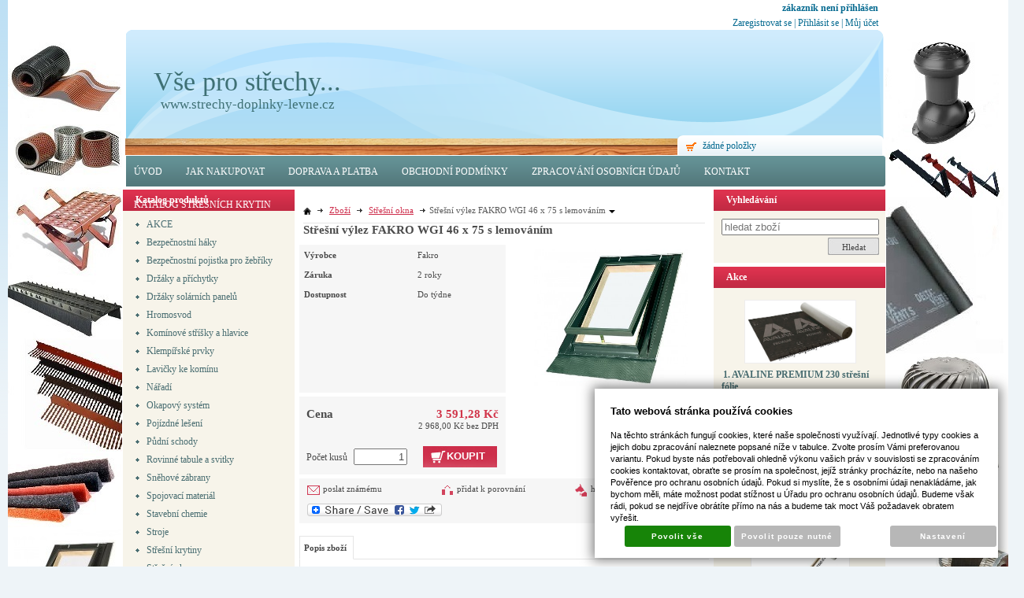

--- FILE ---
content_type: text/html; charset=UTF-8
request_url: https://www.strechy-doplnky-levne.cz/katalog/zbozi/stresni-okna/fakro_83/vylezove-okna_172/produkt/stresni-vylez-fakro-wgi-46-x-75-s-lemovanim
body_size: 18645
content:
<!DOCTYPE html PUBLIC "-//W3C//DTD XHTML 1.0 Transitional//EN" "http://www.w3.org/TR/xhtml1/DTD/xhtml1-transitional.dtd">
<html xmlns="http://www.w3.org/1999/xhtml" xml:lang="cz">
<head>
<meta http-equiv="Content-language" content="cs" />
<meta http-equiv="Content-Type" content="text/html; charset=UTF-8" />
<meta name="generator" content="Sun-shop 2.11.3" />
<meta name="web_author" content="Sunlight systems s.r.o." />
<title>Střešní výlez FAKRO WGI 46 x 75 s lemováním Kniha návštěv vse pro strechy</title>
<meta name="description" content="Nabízíme Vám střešní krytiny a střešní doplňky za příznívé ceny. Prodáváme střešní krytiny, střešní okna, půdní schody, difuzní fólie a parozábrany, okapový systém, klempířské prvky, a další příslušenství pro šikmé a ploché střechy. prodej střešních oken, okapového systému, půdních schodů, difuzních fólií, parozábran, otému, klempířských prvků, doplňků a dalšího příslušenství pro šikmé a ploché střechy." /><meta name="keywords" content="střešní doplňky, střešní krytiny, příslušenství, levné, doplňky, GERARD, difuzní folie, parozábrana, plech, klempířské prvky, protisněhová mříž, sněhové zábrany, lavička ke komínu, difuzní folie, parozábrana, střešní fólie, plech, klempířské prvky, půdní schody, okapový systém, těsnící prvky, příslušenství střech, šrouby, pásky, farmářské šrouby, komínový pás, pás proti ptákům, větrací mřížka, větrací pás" />	<meta name="robots" content="index, follow" />
<link rel="canonical" href="https://www.strechy-doplnky-levne.cz/katalog/zbozi/stresni-okna/fakro_83/vylezove-okna_172/produkt/stresni-vylez-fakro-wgi-46-x-75-s-lemovanim" />
<link rel="stylesheet" type="text/css" href="https://www.strechy-doplnky-levne.cz/assets-49d52bcff47d2f20c566f5878131bf99/js/V2/jquery-ui/jquery-ui.css" media="screen"/><link rel="stylesheet" type="text/css" href="https://www.strechy-doplnky-levne.cz/assets-49d52bcff47d2f20c566f5878131bf99/js/swiper/swiper.min.css" media="screen"/><link rel="stylesheet" type="text/css" href="https://www.strechy-doplnky-levne.cz/assets-49d52bcff47d2f20c566f5878131bf99/js/selectmenu/jquery.ui.selectmenu.css" media="screen"/><link rel="stylesheet" type="text/css" href="https://www.strechy-doplnky-levne.cz/assets-49d52bcff47d2f20c566f5878131bf99/js/jquery.cluetip.css" media="screen"/><link rel="stylesheet" type="text/css" href="https://www.strechy-doplnky-levne.cz/assets-49d52bcff47d2f20c566f5878131bf99/js/jqzoom/jquery.jqzoom.css" media="screen"/><link rel="stylesheet" type="text/css" href="https://www.strechy-doplnky-levne.cz/assets-49d52bcff47d2f20c566f5878131bf99/js/V2/glightbox/css/glightbox.css" media="screen"/><link rel="stylesheet" type="text/css" href="https://www.strechy-doplnky-levne.cz/assets-49d52bcff47d2f20c566f5878131bf99/js/V2/jquery-ui/jquery-ui.min.css" media="screen"/><link rel="stylesheet" type="text/css" href="https://www.strechy-doplnky-levne.cz/assets-49d52bcff47d2f20c566f5878131bf99/styles/base/core.css" media="screen"/><link rel="stylesheet" type="text/css" href="https://www.strechy-doplnky-levne.cz/assets-49d52bcff47d2f20c566f5878131bf99/styles/base/style.css" media="screen"/><link rel="stylesheet" type="text/css" href="https://www.strechy-doplnky-levne.cz/assets-49d52bcff47d2f20c566f5878131bf99/styles/base2/style.css" media="screen"/><link rel="stylesheet" type="text/css" href="https://www.strechy-doplnky-levne.cz/assets-49d52bcff47d2f20c566f5878131bf99/styles/base/shop.css" media="screen"/><link rel="stylesheet" type="text/css" href="https://www.strechy-doplnky-levne.cz/assets-49d52bcff47d2f20c566f5878131bf99/styles/base2/shop.css" media="screen"/><link rel="stylesheet" type="text/css" href="https://www.strechy-doplnky-levne.cz/assets-49d52bcff47d2f20c566f5878131bf99/superstyle.css?cms_revision=2112_ab308c065b56402b4fbc6092949403624128c453" media="screen"/><script type="text/javascript" src="https://www.strechy-doplnky-levne.cz/assets-49d52bcff47d2f20c566f5878131bf99/js/V2/jquery.js"></script><script type="text/javascript" src="https://www.strechy-doplnky-levne.cz/assets-49d52bcff47d2f20c566f5878131bf99/js/V2/jquery-migrate.js"></script><script type="text/javascript" src="https://www.strechy-doplnky-levne.cz/assets-49d52bcff47d2f20c566f5878131bf99/js/V2/jquery-ui/jquery-ui.js"></script><script type="text/javascript" src="https://www.strechy-doplnky-levne.cz/assets-49d52bcff47d2f20c566f5878131bf99/js/swiper/swiper.min.js"></script><script type="text/javascript" src="https://www.strechy-doplnky-levne.cz/assets-49d52bcff47d2f20c566f5878131bf99/js/selectmenu/jquery.ui.selectmenu.js"></script><script type="text/javascript" src="https://www.strechy-doplnky-levne.cz/assets-49d52bcff47d2f20c566f5878131bf99/js/autoresize.jquery.js"></script><script type="text/javascript" src="https://www.strechy-doplnky-levne.cz/assets-49d52bcff47d2f20c566f5878131bf99/js/jquery.cluetip.js"></script><script type="text/javascript" src="https://www.strechy-doplnky-levne.cz/assets-49d52bcff47d2f20c566f5878131bf99/js/jquery.form.js"></script><script type="text/javascript" src="https://www.strechy-doplnky-levne.cz/assets-49d52bcff47d2f20c566f5878131bf99/js/V2/jquery-ui/jquery-ui.min.js"></script><script type="text/javascript" src="https://www.strechy-doplnky-levne.cz/assets-49d52bcff47d2f20c566f5878131bf99/js/jquery.cycle.all.js"></script><script type="text/javascript" src="https://www.strechy-doplnky-levne.cz/assets-49d52bcff47d2f20c566f5878131bf99/js/jqzoom/jquery.jqzoom.js"></script><script type="text/javascript" src="https://static.addtoany.com/menu/page.js"></script><script type="text/javascript" src="https://www.strechy-doplnky-levne.cz/assets-49d52bcff47d2f20c566f5878131bf99/js/V2/glightbox/js/glightbox.js"></script><script type="text/javascript" src="https://www.strechy-doplnky-levne.cz/assets-49d52bcff47d2f20c566f5878131bf99/js/jquery.cookie.js"></script><script type="text/javascript" src="https://www.strechy-doplnky-levne.cz/assets-49d52bcff47d2f20c566f5878131bf99/js/jquery.unveil.min.js"></script><script type="text/javascript" src="https://www.strechy-doplnky-levne.cz/assets-49d52bcff47d2f20c566f5878131bf99/js/picturefill.min.js"></script><script type="text/javascript">/* <![CDATA[ */
			$(document).ready(function(){
				$('button#Order').click(function(){
					$(this).hide();
					$('body').css('cursor','wait');
				});
			});
		/* ]]> */</script><meta property="og:image" content="https://www.strechy-doplnky-levne.cz/deploy/img/products/515/tn_515.jpg" /><meta name="msvalidate.01" content="27EEA614CE28B37085017C1270A523F7" />
<style>
#MenuSearch{
display:none;
}
</style></head><body class="Array page--product-detail device--desktop " itemscope itemtype="http://schema.org/WebPage"><script src="https://www.google.com/recaptcha/api.js?onload=CaptchaCallback&render=explicit" async defer></script><noscript><iframe src="//www.googletagmanager.com/ns.html?id="height="0" width="0" style="display:none;visibility:hidden"></iframe></noscript><script type="text/javascript">
$(document).ready( function () {
	const lightbox = GLightbox({
		selector: '.glightbox',
		touchNavigation: true,
		loop: true,
		openEffect: "zoom",
		closeEffect: "zoom",
		height: 'fit-content',
		width: 'fit-content'
	});
});
var CaptchaCallback = function() {
	$(".recaptchas").each(function() {
		var item = $(this);
		var w = item.closest(".Antispam").width();
    	grecaptcha.render($(this).attr("id"), {"sitekey" : $(this).attr("data-sitekey")});
		item.css("max-width", w + "px");
	});
};
</script>

<script type="text/javascript">

	$(document).ready(function() {
		
		$("li").hover(
			function () {
				$(this).addClass("hover");
			},
			function () {
				$(this).removeClass("hover");
			}
		);
		
		
		$('.ie6 #HeaderImage, .ie6 #HeaderImage2, .ie6 #HeaderImage3, .ie6 #HeaderImage4, .ie6 #HeaderLogo, .ie6 #HeaderCart, .ie6 #Menu, .ie6 #LanguageSwitcher a').each(function () {
			if ($(this).css('background-image') != 'none')
			{
				var image = $(this).css('background-image');
				image = $(this).css('background-image').substring(5, image.length - 2);
				$(this).css({
					'backgroundImage': 'none',
					'filter': "progid:DXImageTransform.Microsoft.AlphaImageLoader(enabled=true, sizingMethod=crop, src='" + image + "')"
				});
			}
		});
	});

</script>

<div class="Container2">

  
<div class="Container col3">
	<div class="PageCenter">
		<div class="CentralPartTop"></div>
		<div id="CentralPart"><div class="LevaStranaElements"><div id="LevaStranaElements_1" class=" ElementOrder ElementOrder_1" >
<div class="Element ProductTreeElement">
<div class="ElementHeader ProductTreeHeader">
<span>Katalog produktů</span>
</div>
		<div class="ElementContent">
	
							<ul class="First cullevel_1">
						
		
																								<li class="clevel_1 corder_1 ccat_id_350
								">
				<a href="https://www.strechy-doplnky-levne.cz/katalog/zbozi/akce" data-color="" class="calevel_1 caorder_1 cacat_id_350" style="">
					<span>
													AKCE
											</span>
				</a>
				
								</li>
																			<li class="clevel_1 corder_2 ccat_id_323
								">
				<a href="https://www.strechy-doplnky-levne.cz/katalog/zbozi/bezpecnostni-haky" data-color="" class="calevel_1 caorder_2 cacat_id_323" style="">
					<span>
													Bezpečnostní háky
											</span>
				</a>
				
								</li>
																			<li class="clevel_1 corder_3 ccat_id_436
								">
				<a href="https://www.strechy-doplnky-levne.cz/katalog/zbozi/bezpecnostni-pojistka-pro-zebriky" data-color="" class="calevel_1 caorder_3 cacat_id_436" style="">
					<span>
													Bezpečnostní pojistka pro žebříky
											</span>
				</a>
				
								</li>
																			<li class="clevel_1 corder_4 ccat_id_103
													plus">
				<a href="https://www.strechy-doplnky-levne.cz/katalog/zbozi/drzaky-a-prichytky" data-color="" class="calevel_1 caorder_4 cacat_id_103" style="">
					<span>
													Držáky a příchytky 
											</span>
				</a>
				
								</li>
																			<li class="clevel_1 corder_5 ccat_id_309
								">
				<a href="https://www.strechy-doplnky-levne.cz/katalog/zbozi/drzaky-solarnich-panelu" data-color="" class="calevel_1 caorder_5 cacat_id_309" style="">
					<span>
													Držáky solárních panelů
											</span>
				</a>
				
								</li>
																			<li class="clevel_1 corder_6 ccat_id_250
								">
				<a href="https://www.strechy-doplnky-levne.cz/katalog/zbozi/hromosvod" data-color="" class="calevel_1 caorder_6 cacat_id_250" style="">
					<span>
													Hromosvod
											</span>
				</a>
				
								</li>
																			<li class="clevel_1 corder_7 ccat_id_219
								">
				<a href="https://www.strechy-doplnky-levne.cz/katalog/zbozi/kominove-strisky-a-hlavice" data-color="" class="calevel_1 caorder_7 cacat_id_219" style="">
					<span>
													Komínové stříšky a hlavice
											</span>
				</a>
				
								</li>
																			<li class="clevel_1 corder_8 ccat_id_197
								">
				<a href="https://www.strechy-doplnky-levne.cz/katalog/zbozi/klempirske-prvky" data-color="" class="calevel_1 caorder_8 cacat_id_197" style="">
					<span>
													Klempířské prvky
											</span>
				</a>
				
								</li>
																			<li class="clevel_1 corder_9 ccat_id_108
													plus">
				<a href="https://www.strechy-doplnky-levne.cz/katalog/zbozi/lavicky-ke-kominu" data-color="" class="calevel_1 caorder_9 cacat_id_108" style="">
					<span>
													Lavičky ke komínu
											</span>
				</a>
				
								</li>
																			<li class="clevel_1 corder_10 ccat_id_131
													plus">
				<a href="https://www.strechy-doplnky-levne.cz/katalog/zbozi/naradi_131" data-color="" class="calevel_1 caorder_10 cacat_id_131" style="">
					<span>
													Nářadí
											</span>
				</a>
				
								</li>
																			<li class="clevel_1 corder_11 ccat_id_195
													plus">
				<a href="https://www.strechy-doplnky-levne.cz/katalog/zbozi/okapovy-system_195" data-color="" class="calevel_1 caorder_11 cacat_id_195" style="">
					<span>
													Okapový systém
											</span>
				</a>
				
								</li>
																			<li class="clevel_1 corder_12 ccat_id_396
													plus">
				<a href="https://www.strechy-doplnky-levne.cz/katalog/zbozi/pojizdne-leseni" data-color="" class="calevel_1 caorder_12 cacat_id_396" style="">
					<span>
													Pojízdné lešení
											</span>
				</a>
				
								</li>
																			<li class="clevel_1 corder_13 ccat_id_88
													plus">
				<a href="https://www.strechy-doplnky-levne.cz/katalog/zbozi/pudni-schody" data-color="" class="calevel_1 caorder_13 cacat_id_88" style="">
					<span>
													Půdní schody
											</span>
				</a>
				
								</li>
																			<li class="clevel_1 corder_14 ccat_id_109
								">
				<a href="https://www.strechy-doplnky-levne.cz/katalog/zbozi/rovinne-tabule-a-svitky" data-color="" class="calevel_1 caorder_14 cacat_id_109" style="">
					<span>
													Rovinné tabule a svitky
											</span>
				</a>
				
								</li>
																			<li class="clevel_1 corder_15 ccat_id_102
													plus">
				<a href="https://www.strechy-doplnky-levne.cz/katalog/zbozi/snehove-zabrany" data-color="" class="calevel_1 caorder_15 cacat_id_102" style="">
					<span>
													Sněhové zábrany
											</span>
				</a>
				
								</li>
																			<li class="clevel_1 corder_16 ccat_id_68
													plus">
				<a href="https://www.strechy-doplnky-levne.cz/katalog/zbozi/spojovaci-material" data-color="" class="calevel_1 caorder_16 cacat_id_68" style="">
					<span>
													Spojovací materiál
											</span>
				</a>
				
								</li>
																			<li class="clevel_1 corder_17 ccat_id_248
								">
				<a href="https://www.strechy-doplnky-levne.cz/katalog/zbozi/stavebni-chemie" data-color="" class="calevel_1 caorder_17 cacat_id_248" style="">
					<span>
													Stavební chemie
											</span>
				</a>
				
								</li>
																			<li class="clevel_1 corder_18 ccat_id_220
													plus">
				<a href="https://www.strechy-doplnky-levne.cz/katalog/zbozi/stroje" data-color="" class="calevel_1 caorder_18 cacat_id_220" style="">
					<span>
													Stroje
											</span>
				</a>
				
								</li>
																			<li class="clevel_1 corder_19 ccat_id_216
													plus">
				<a href="https://www.strechy-doplnky-levne.cz/katalog/zbozi/stresni-krytiny_216" data-color="" class="calevel_1 caorder_19 cacat_id_216" style="">
					<span>
													Střešní krytiny
											</span>
				</a>
				
								</li>
																			<li class="clevel_1 corder_20 ccat_id_54
													active
				">
				<a href="https://www.strechy-doplnky-levne.cz/katalog/zbozi/stresni-okna" data-color="" class="calevel_1 caorder_20 cacat_id_54" style="">
					<span>
													Střešní okna
											</span>
				</a>
				
									<ul class="cullevel_2 c_cat_id_54">
																								<li class="clevel_2 corder_1 ccat_id_65
													plus">
				<a href="https://www.strechy-doplnky-levne.cz/katalog/zbozi/stresni-okna/roto" data-color="" class="calevel_2 caorder_1 cacat_id_65" style="">
					<span>
													Roto
											</span>
				</a>
				
								</li>
																			<li class="clevel_2 corder_2 ccat_id_83
													active
				">
				<a href="https://www.strechy-doplnky-levne.cz/katalog/zbozi/stresni-okna/fakro_83" data-color="" class="calevel_2 caorder_2 cacat_id_83" style="">
					<span>
													Fakro
											</span>
				</a>
				
									<ul class="cullevel_3 c_cat_id_83">
																								<li class="clevel_3 corder_1 ccat_id_168
								">
				<a href="https://www.strechy-doplnky-levne.cz/katalog/zbozi/stresni-okna/fakro_83/kyvna--drevena_168" data-color="" class="calevel_3 caorder_1 cacat_id_168" style="">
					<span>
													Kyvná, dřevěná
											</span>
				</a>
				
								</li>
																			<li class="clevel_3 corder_2 ccat_id_169
								">
				<a href="https://www.strechy-doplnky-levne.cz/katalog/zbozi/stresni-okna/fakro_83/kyvna--plastova_169" data-color="" class="calevel_3 caorder_2 cacat_id_169" style="">
					<span>
													Kyvná, plastová
											</span>
				</a>
				
								</li>
																			<li class="clevel_3 corder_3 ccat_id_170
								">
				<a href="https://www.strechy-doplnky-levne.cz/katalog/zbozi/stresni-okna/fakro_83/vyklopne-kyvna--drevena" data-color="" class="calevel_3 caorder_3 cacat_id_170" style="">
					<span>
													Výklopně - kyvná, dřevěná
											</span>
				</a>
				
								</li>
																			<li class="clevel_3 corder_4 ccat_id_171
								">
				<a href="https://www.strechy-doplnky-levne.cz/katalog/zbozi/stresni-okna/fakro_83/vyklopne-kyvna--plastova" data-color="" class="calevel_3 caorder_4 cacat_id_171" style="">
					<span>
													Výklopně - kyvná, plastová
											</span>
				</a>
				
								</li>
																			<li class="clevel_3 corder_5 ccat_id_172
													active
				">
				<a href="https://www.strechy-doplnky-levne.cz/katalog/zbozi/stresni-okna/fakro_83/vylezove-okna_172" data-color="" class="calevel_3 caorder_5 cacat_id_172" style="">
					<span>
													Výlezové okna
											</span>
				</a>
				
								</li>
																			<li class="clevel_3 corder_6 ccat_id_174
								">
				<a href="https://www.strechy-doplnky-levne.cz/katalog/zbozi/stresni-okna/fakro_83/lemovani_174" data-color="" class="calevel_3 caorder_6 cacat_id_174" style="">
					<span>
													Lemování
											</span>
				</a>
				
								</li>
					</ul>
								</li>
																			<li class="clevel_2 corder_3 ccat_id_201
													plus">
				<a href="https://www.strechy-doplnky-levne.cz/katalog/zbozi/stresni-okna/ostatni_201" data-color="" class="calevel_2 caorder_3 cacat_id_201" style="">
					<span>
													Ostatní
											</span>
				</a>
				
								</li>
					</ul>
								</li>
																			<li class="clevel_1 corder_21 ccat_id_85
													plus">
				<a href="https://www.strechy-doplnky-levne.cz/katalog/zbozi/stresni-folie-a-prislusenstvi" data-color="" class="calevel_1 caorder_21 cacat_id_85" style="">
					<span>
													Střešní folie a příslušenství
											</span>
				</a>
				
								</li>
																			<li class="clevel_1 corder_22 ccat_id_322
								">
				<a href="https://www.strechy-doplnky-levne.cz/katalog/zbozi/stresni-zebriky" data-color="" class="calevel_1 caorder_22 cacat_id_322" style="">
					<span>
													Střešní žebříky
											</span>
				</a>
				
								</li>
																			<li class="clevel_1 corder_23 ccat_id_89
													plus">
				<a href="https://www.strechy-doplnky-levne.cz/katalog/zbozi/svetlovody" data-color="" class="calevel_1 caorder_23 cacat_id_89" style="">
					<span>
													Světlovody
											</span>
				</a>
				
								</li>
																			<li class="clevel_1 corder_24 ccat_id_211
								">
				<a href="https://www.strechy-doplnky-levne.cz/katalog/zbozi/tesneni-a-tesnici-pasy" data-color="" class="calevel_1 caorder_24 cacat_id_211" style="">
					<span>
													Těsnění a těsnící pásy
											</span>
				</a>
				
								</li>
																			<li class="clevel_1 corder_25 ccat_id_249
								">
				<a href="https://www.strechy-doplnky-levne.cz/katalog/zbozi/uzlabni-pasy" data-color="" class="calevel_1 caorder_25 cacat_id_249" style="">
					<span>
													Úžlabní pásy
											</span>
				</a>
				
								</li>
																			<li class="clevel_1 corder_26 ccat_id_107
													plus">
				<a href="https://www.strechy-doplnky-levne.cz/katalog/zbozi/vetraci-kominky-a-tasky" data-color="" class="calevel_1 caorder_26 cacat_id_107" style="">
					<span>
													Větrací komínky a tašky
											</span>
				</a>
				
								</li>
																			<li class="clevel_1 corder_27 ccat_id_210
								">
				<a href="https://www.strechy-doplnky-levne.cz/katalog/zbozi/vetraci-pasy-okapni" data-color="" class="calevel_1 caorder_27 cacat_id_210" style="">
					<span>
													Větrací pásy okapní
											</span>
				</a>
				
								</li>
																			<li class="clevel_1 corder_28 ccat_id_245
								">
				<a href="https://www.strechy-doplnky-levne.cz/katalog/zbozi/vetraci-pasy-hrebene" data-color="" class="calevel_1 caorder_28 cacat_id_245" style="">
					<span>
													Větrací pásy hřebene
											</span>
				</a>
				
								</li>
																			<li class="clevel_1 corder_29 ccat_id_246
								">
				<a href="https://www.strechy-doplnky-levne.cz/katalog/zbozi/ventilacni-turbiny" data-color="" class="calevel_1 caorder_29 cacat_id_246" style="">
					<span>
													Ventilační turbíny
											</span>
				</a>
				
								</li>
																			<li class="clevel_1 corder_30 ccat_id_303
								">
				<a href="https://www.strechy-doplnky-levne.cz/katalog/zbozi/vytahy" data-color="" class="calevel_1 caorder_30 cacat_id_303" style="">
					<span>
													Výtahy
											</span>
				</a>
				
								</li>
																			<li class="clevel_1 corder_31 ccat_id_247
								">
				<a href="https://www.strechy-doplnky-levne.cz/katalog/zbozi/ostatni-doplnky" data-color="" class="calevel_1 caorder_31 cacat_id_247" style="">
					<span>
													Ostatní doplňky
											</span>
				</a>
				
								</li>
																			<li class="clevel_1 corder_32 ccat_id_294
								">
				<a href="https://www.strechy-doplnky-levne.cz/katalog/zbozi/vyprodej" data-color="" class="calevel_1 caorder_32 cacat_id_294" style="">
					<span>
													VÝPRODEJ
											</span>
				</a>
				
								</li>
																			<li class="clevel_1 corder_33 ccat_id_295
								">
				<a href="https://www.strechy-doplnky-levne.cz/katalog/zbozi/bazar_295" data-color="" class="calevel_1 caorder_33 cacat_id_295" style="">
					<span>
													BAZAR
											</span>
				</a>
				
								</li>
					
		</ul>
	
	</div>
</div>

</div><div id="LevaStranaElements_2" class=" ElementOrder ElementOrder_2" ><div class="Element ArticleElement  Article_144"><div class="ElementHeader"><span>Montážní návody</span></div><div class="ElementContent Article"><a name="144"></a><div class="ArticleContent"><p>
	<a href="https://www.strechy-doplnky-levne.cz/deploy/img/fck/Image/Držák solárního panelu Gerard.pdf" target="_blank">držák solárního panelu Gerard</a></p>
<p>
	<a href="https://www.strechy-doplnky-levne.cz/deploy/img/fck/Image/úžlabí.pdf" target="_blank">úžlabí</a></p>
<p>
	<a href="https://www.strechy-doplnky-levne.cz/deploy/img/fck/Image/sněhová zábrana typ U.pdf" target="_blank">sněhová zábrana typ U</a></p>
<p>
	<a href="https://www.strechy-doplnky-levne.cz/deploy/img/fck/Image/sněhová zábrana typ S.pdf" target="_blank">sněhová zábrana typ S</a></p>
<p>
	<a href="https://www.strechy-doplnky-levne.cz/deploy/img/fck/Image/sněhová zábrana typ L.pdf" target="_blank">sněhová zábrana typ L</a></p>
<p>
	<a href="https://www.strechy-doplnky-levne.cz/deploy/img/fck/Image/sněhová zábrana typ FALZ.pdf" target="_blank">sněhová zábrana typ FALZ</a></p>
<p>
	<a href="https://www.strechy-doplnky-levne.cz/deploy/img/fck/Image/sněhová zábrana typ DBDC.pdf" target="_blank">sněhová zábrana typ DB/DC</a></p>
<p>
	<a href="https://www.strechy-doplnky-levne.cz/deploy/img/fck/Image/sněhová zábrana typ D.pdf" target="_blank">sněhová zábrana typ D</a></p>
<p>
	<a href="https://www.strechy-doplnky-levne.cz/deploy/img/fck/Image/sněhová zábrana typ BD.pdf" target="_blank">sněhová zábrana typ BD</a></p>
<p>
	<a href="https://www.strechy-doplnky-levne.cz/deploy/img/fck/Image/komínový pás.pdf" target="_blank">komínový pás</a></p>
<p>
	<a href="https://www.strechy-doplnky-levne.cz/deploy/img/fck/Image/komínová lávka typ U.pdf" target="_blank">komínová lávka typ U</a></p>
<p>
	<a href="https://www.strechy-doplnky-levne.cz/deploy/img/fck/Image/komínová lávka typ SD.pdf" target="_blank">komínová lávka typ SD</a></p>
<p>
	<a href="https://www.strechy-doplnky-levne.cz/deploy/img/fck/Image/komínová lávka typ S.pdf" target="_blank">komínová lávka typ S</a></p>
<p>
	<a href="https://www.strechy-doplnky-levne.cz/deploy/img/fck/Image/komínová lávka typ L.pdf" target="_blank">komínová lávka typ L</a></p>
<p>
	<a href="https://www.strechy-doplnky-levne.cz/deploy/img/fck/Image/komínová lávka typ FALZ.pdf" target="_blank">komínová lávka typ FALZ</a></p>
<p>
	<a href="https://www.strechy-doplnky-levne.cz/deploy/img/fck/Image/komínová lávka typ DG.pdf" target="_blank">komínová lávka typ BG</a></p>
<p>
	<a href="https://www.strechy-doplnky-levne.cz/deploy/img/fck/Image/komínová lávka typ DBDC, typ stěna.pdf" target="_blank">komínová lávka typ DB/DC, na stěnu</a></p>
<p>
	<a href="https://www.strechy-doplnky-levne.cz/deploy/img/fck/Image/komínová lávka typ D.pdf" target="_blank">komínová lávka typ D</a></p>
<p>
	<a href="https://www.strechy-doplnky-levne.cz/deploy/img/fck/Image/komínová lávka typ BD.pdf" target="_blank">komínová lávka typ BD</a></p>
<p>
	<a href="https://www.strechy-doplnky-levne.cz/deploy/img/fck/Image/komínek Virtum UNI.pdf" target="_blank">komínek Virtum UNI</a></p>
<p>
	<a href="https://www.strechy-doplnky-levne.cz/deploy/img/fck/Image/komínek Virtum na tašky.pdf" target="_blank">komínek Virtum na tašky</a></p>
<p>
	<a href="https://www.strechy-doplnky-levne.cz/deploy/img/fck/Image/komínek Virtum na šindel.pdf" target="_blank">komínek Virtum na šindel</a></p>
<p>
	<a href="https://www.strechy-doplnky-levne.cz/deploy/img/fck/Image/komínek Virtum UNI.pdf">komínek Virtum n</a><a href="https://www.strechy-doplnky-levne.cz/deploy/img/fck/Image/komínek Virtum na rovnou krytinu.pdf" target="_blank">a rovnou krytinu</a></p>
<p>
	<a href="https://www.strechy-doplnky-levne.cz/deploy/img/fck/Image/komínek Virtum na profilovanou krytinu.pdf" target="_blank">komínek Virtum na profilovanou krytinu</a></p>
<p>
	<a href="https://www.strechy-doplnky-levne.cz/deploy/img/fck/Image/hřebenový pás.pdf" target="_blank">hřebenový pás</a></p>
<p>
	&nbsp;</p>
</div></div></div></div><div id="LevaStranaElements_3" class=" ElementOrder ElementOrder_3" ><div class="Element ProductBoxElement PLBnejprodavanejsi"><div class="ElementHeader ProductBoxHeader">Nejprodávanější</div><div class="ElementContent"><ul class="WindowContent"><li class="Count1"><div class="ProductImage"><a href="https://www.strechy-doplnky-levne.cz/katalog/zbozi/lavicky-ke-kominu/drzaky/produkt/drzak-kominove-lavky-lakovany"><img src="https://www.strechy-doplnky-levne.cz/deploy/img/products/211/tn_drzak_kominove_lavky_lakovany_211.jpg" alt="Držák komínové lávky lakovaný" style="margin-top: 5px;width:140px;height:109px;"/></a></div><a href="https://www.strechy-doplnky-levne.cz/katalog/zbozi/lavicky-ke-kominu/drzaky/produkt/drzak-kominove-lavky-lakovany" class="ProductBoxName">1. Držák komínové lávky lakovaný</a></li><li class="Count2"><div class="ProductImage"><a href="https://www.strechy-doplnky-levne.cz/katalog/zbozi/lavicky-ke-kominu/lavky-a-stupinky/produkt/kominova-lavka-400-lakovana"><img src="https://www.strechy-doplnky-levne.cz/deploy/img/products/205/tn_kominova_lavka_400_lakovana_205.jpg" alt="Komínová lávka 400 lakovaná" style="margin-top: 5px;width:140px;height:75px;"/></a></div><a href="https://www.strechy-doplnky-levne.cz/katalog/zbozi/lavicky-ke-kominu/lavky-a-stupinky/produkt/kominova-lavka-400-lakovana" class="ProductBoxName">2. Komínová lávka 400 lakovaná</a></li><li class="Count3"><div class="ProductImage"><a href="https://www.strechy-doplnky-levne.cz/katalog/zbozi/lavicky-ke-kominu/vzpery_235/typ-bd/produkt/vzpera-kominove-lavky-bd-35020-lakovana"><img src="https://www.strechy-doplnky-levne.cz/deploy/img/products/218/tn_vzpera_kominove_lavky_bd_35020_lakovana_218.jpg" alt="Vzpěra komínové lávky BD 350/20 lakovaná" style="margin-top: 5px;width:140px;height:133px;"/></a></div><a href="https://www.strechy-doplnky-levne.cz/katalog/zbozi/lavicky-ke-kominu/vzpery_235/typ-bd/produkt/vzpera-kominove-lavky-bd-35020-lakovana" class="ProductBoxName">3. Vzpěra komínové lávky BD 350/20 lakovaná</a></li><li class="Count4"><div class="ProductImage"><a href="https://www.strechy-doplnky-levne.cz/katalog/zbozi/lavicky-ke-kominu/lavky-a-stupinky/produkt/kominova-lavka-800-lakovana"><img src="https://www.strechy-doplnky-levne.cz/deploy/img/products/203/tn_kominova_lavka_800_lakovana_203.jpg" alt="Komínová lávka 800 lakovaná" style="margin-top: 5px;width:140px;height:75px;"/></a></div><a href="https://www.strechy-doplnky-levne.cz/katalog/zbozi/lavicky-ke-kominu/lavky-a-stupinky/produkt/kominova-lavka-800-lakovana" class="ProductBoxName">4. Komínová lávka 800 lakovaná</a></li><li class="Count5"><div class="ProductImage"><a href="https://www.strechy-doplnky-levne.cz/katalog/zbozi/snehove-zabrany/protisnehove-kulatiny/protisnehove-kulatiny-o-124-mm/produkt/vzpera-kulatin-typ-d-lakovana"><img src="https://www.strechy-doplnky-levne.cz/deploy/img/products/749/tn_749.jpg" alt="Vzpěra kulatin typ D lakovaná" style="margin-top: 5px;width:134px;height:140px;"/></a></div><a href="https://www.strechy-doplnky-levne.cz/katalog/zbozi/snehove-zabrany/protisnehove-kulatiny/protisnehove-kulatiny-o-124-mm/produkt/vzpera-kulatin-typ-d-lakovana" class="ProductBoxName">5. Vzpěra kulatin typ D lakovaná</a></li></ul></div></div>

</div><div id="LevaStranaElements_4" class=" ElementOrder ElementOrder_4" ><div class="Element DiscussionElement" id="dis">
<div class="Discussion Guestbook">


<h1 class="ElementHeader">Kniha návštěv</h1>
		<div class="DiscussionBody">
 
<div class="NewCommentArea">
<a class="NewComment Button" href="https://www.strechy-doplnky-levne.cz/katalog/zbozi/stresni-okna/fakro_83/vylezove-okna_172/produkt/stresni-vylez-fakro-wgi-46-x-75-s-lemovanim/_diskuse=novy-prispevek" rel="nofollow">Nový příspěvek</a>
</div>


<div class="Paginate"></div>
<div class="NoNotice">Zatím žádné příspěvky</div>
<div class="Cleaner"></div>
</div>
</div>
</div>

</div><div id="LevaStranaElements_5" class=" ElementOrder ElementOrder_5" ><div class="Element ArticleElement  Article_30"><div class="ElementHeader"><span>Partneři</span></div><div class="ElementContent Article"><a name="30"></a><div class="ArticleContent"><table border="0" cellpadding="1" cellspacing="1" width="200">
	<tbody>
		<tr>
			<td style="text-align: center;">
				<a href="http://www.sunlight.cz"><img alt="Tvorba www stránek a e-shopů" src="https://www.sunlight.cz/deploy/img/fck/Image/ikonka-sw.png" style="border-width: 0px; border-style: solid; width: 88px; height: 31px;" title="Tvorba www stránek a e-shopů" /></a></td>
			<td style="text-align: center;">
				<a href="http://www.sun-shop.cz"><img alt="Sun-shop - profesionální e-shop" border="0" height="31" src="https://www.sunlight.cz/deploy/img/fck/Image/ikonka-sunshop.gif" title="Sun-shop - profesionální e-shop" width="88" /></a></td>
		</tr>
	</tbody>
</table>
<p>
	&nbsp;</p>
</div></div></div></div><div id="LevaStranaElements_6" class=" ElementOrder ElementOrder_6" ></div><div id="LevaStranaElements_7" class=" ElementOrder ElementOrder_7" ></div><div id="LevaStranaElements_8" class=" ElementOrder ElementOrder_8" ></div><div id="LevaStranaElements_9" class=" ElementOrder ElementOrder_9" ></div><div id="LevaStranaElements_10" class=" ElementOrder ElementOrder_10" ></div><div id="LevaStranaElements_11" class=" ElementOrder ElementOrder_11" ></div><div id="LevaStranaElements_12" class=" ElementOrder ElementOrder_12" ></div><div id="LevaStranaElements_13" class=" ElementOrder ElementOrder_13" ></div><div id="LevaStranaElements_14" class=" ElementOrder ElementOrder_14" ></div><div id="LevaStranaElements_15" class=" ElementOrder ElementOrder_15" ></div><div id="LevaStranaElements_16" class=" ElementOrder ElementOrder_16" ></div><div id="LevaStranaElements_17" class=" ElementOrder ElementOrder_17" ></div><div id="LevaStranaElements_18" class=" ElementOrder ElementOrder_18" ></div><div id="LevaStranaElements_19" class=" ElementOrder ElementOrder_19" ></div><div id="LevaStranaElements_20" class=" ElementOrder ElementOrder_20" ></div><div id="LevaStranaElements_21" class=" ElementOrder ElementOrder_21" ></div><div id="LevaStranaElements_22" class=" ElementOrder ElementOrder_22" ></div><div id="LevaStranaElements_23" class=" ElementOrder ElementOrder_23" ></div><div id="LevaStranaElements_24" class=" ElementOrder ElementOrder_24" ></div><div id="LevaStranaElements_25" class=" ElementOrder ElementOrder_25" ></div><div id="LevaStranaElements_26" class=" ElementOrder ElementOrder_26" ></div><div id="LevaStranaElements_27" class=" ElementOrder ElementOrder_27" ></div><div id="LevaStranaElements_28" class=" ElementOrder ElementOrder_28" ></div><div id="LevaStranaElements_29" class=" ElementOrder ElementOrder_29" ></div><div id="LevaStranaElements_30" class=" ElementOrder ElementOrder_30" ></div><div id="LevaStranaElements_31" class=" ElementOrder ElementOrder_31" ></div><div id="LevaStranaElements_32" class=" ElementOrder ElementOrder_32" ></div><div id="LevaStranaElements_33" class=" ElementOrder ElementOrder_33" ></div><div id="LevaStranaElements_34" class=" ElementOrder ElementOrder_34" ></div><div id="LevaStranaElements_35" class=" ElementOrder ElementOrder_35" ></div><div id="LevaStranaElements_36" class=" ElementOrder ElementOrder_36" ></div><div id="LevaStranaElements_37" class=" ElementOrder ElementOrder_37" ></div><div id="LevaStranaElements_38" class=" ElementOrder ElementOrder_38" ></div><div id="LevaStranaElements_39" class=" ElementOrder ElementOrder_39" ></div><div id="LevaStranaElements_40" class=" ElementOrder ElementOrder_40" ></div><div id="LevaStranaElements_41" class=" ElementOrder ElementOrder_41" ></div><div id="LevaStranaElements_42" class=" ElementOrder ElementOrder_42" ></div><div id="LevaStranaElements_43" class=" ElementOrder ElementOrder_43" ></div><div id="LevaStranaElements_44" class=" ElementOrder ElementOrder_44" ></div><div id="LevaStranaElements_45" class=" ElementOrder ElementOrder_45" ></div><div id="LevaStranaElements_46" class=" ElementOrder ElementOrder_46" ></div><div id="LevaStranaElements_47" class=" ElementOrder ElementOrder_47" ></div><div id="LevaStranaElements_48" class=" ElementOrder ElementOrder_48" ></div><div id="LevaStranaElements_49" class=" ElementOrder ElementOrder_49" ></div><div id="LevaStranaElements_50" class=" ElementOrder ElementOrder_50" ></div><div id="LevaStranaElements_51" class=" ElementOrder ElementOrder_51" ></div><div id="LevaStranaElements_52" class=" ElementOrder ElementOrder_52" ></div><div id="LevaStranaElements_53" class=" ElementOrder ElementOrder_53" ></div></div><div class="ObsahStrankyElements"><div id="ObsahStrankyElements_1" class=" ElementOrder ElementOrder_1" >		<div class="ProductDetails Shop">
		

				
		
					<div class="Path">
												<div class="SinglePath"><span  itemscope itemtype="https://schema.org/BreadcrumbList">
<a href="https://www.strechy-doplnky-levne.cz/" class="Homepage"><span>Domů</span></a>
	<span class="PathDelimiter PathDelimiter_1"><img src="https://www.strechy-doplnky-levne.cz/styles/base2/img/path_arrow_right.png" /></span>
	<span class="PathPart PathPart_1" data-rel="#PathCategorySubmenu_48" id="PathCategory_48" 
		itemprop="itemListElement" itemscope itemtype="https://schema.org/ListItem">
					<a  itemprop="item" class="PathPartItem" href="https://www.strechy-doplnky-levne.cz/katalog/zbozi"><span itemprop="name">Zboží</span></a>
			<meta itemprop="position" content="1" />
				
			</span>
	<span class="PathDelimiter PathDelimiter_2"><img src="https://www.strechy-doplnky-levne.cz/styles/base2/img/path_arrow_right.png" /></span>
	<span class="PathPart PathPart_2" data-rel="#PathCategorySubmenu_54" id="PathCategory_54" 
		itemprop="itemListElement" itemscope itemtype="https://schema.org/ListItem">
					<a  itemprop="item" class="PathPartItem" href="https://www.strechy-doplnky-levne.cz/katalog/zbozi/stresni-okna"><span itemprop="name">Střešní okna</span></a>
			<meta itemprop="position" content="2" />
				
			</span>
</span>
<span class="PathProductName"><span class="PathDelimiter"><img src="https://www.strechy-doplnky-levne.cz/styles/base2/img/path_arrow_right.png" /></span>Střešní výlez FAKRO WGI 46 x 75 s lemováním</span></div>
								<div id="PathToggler" onclick="$('#PathToggler').toggleClass('active'); $('#otherPaths').slideToggle('fast');"></div>
				<div class="Cleaner"></div>
				<div id="otherPaths" style="display: none">
										<div class="Cleaner"></div>
														<div class="SinglePath"><span  >
<a href="https://www.strechy-doplnky-levne.cz/" class="Homepage"><span>Domů</span></a>
	<span class="PathDelimiter PathDelimiter_1"><img src="https://www.strechy-doplnky-levne.cz/styles/base2/img/path_arrow_right.png" /></span>
	<span class="PathPart PathPart_1" data-rel="#PathCategorySubmenu_66" id="PathCategory_66" 
		itemprop="itemListElement" itemscope itemtype="https://schema.org/ListItem">
					<a  itemprop="item" class="PathPartItem" href="https://www.strechy-doplnky-levne.cz/katalog/dakea"><span itemprop="name">Dakea</span></a>
			<meta itemprop="position" content="1" />
				
			</span>
</span>
<span class="PathProductName"><span class="PathDelimiter"><img src="https://www.strechy-doplnky-levne.cz/styles/base2/img/path_arrow_right.png" /></span>Střešní výlez FAKRO WGI 46 x 75 s lemováním</span></div>
									<div class="Cleaner"></div>
														<div class="SinglePath"><span  itemscope itemtype="https://schema.org/BreadcrumbList">
<a href="https://www.strechy-doplnky-levne.cz/" class="Homepage"><span>Domů</span></a>
	<span class="PathDelimiter PathDelimiter_1"><img src="https://www.strechy-doplnky-levne.cz/styles/base2/img/path_arrow_right.png" /></span>
	<span class="PathPart PathPart_1" data-rel="#PathCategorySubmenu_48" id="PathCategory_48" 
		itemprop="itemListElement" itemscope itemtype="https://schema.org/ListItem">
					<a  itemprop="item" class="PathPartItem" href="https://www.strechy-doplnky-levne.cz/katalog/zbozi"><span itemprop="name">Zboží</span></a>
			<meta itemprop="position" content="1" />
				
			</span>
	<span class="PathDelimiter PathDelimiter_2"><img src="https://www.strechy-doplnky-levne.cz/styles/base2/img/path_arrow_right.png" /></span>
	<span class="PathPart PathPart_2" data-rel="#PathCategorySubmenu_54" id="PathCategory_54" 
		itemprop="itemListElement" itemscope itemtype="https://schema.org/ListItem">
					<a  itemprop="item" class="PathPartItem" href="https://www.strechy-doplnky-levne.cz/katalog/zbozi/stresni-okna"><span itemprop="name">Střešní okna</span></a>
			<meta itemprop="position" content="2" />
				
			</span>
	<span class="PathDelimiter PathDelimiter_3"><img src="https://www.strechy-doplnky-levne.cz/styles/base2/img/path_arrow_right.png" /></span>
	<span class="PathPart PathPart_3" data-rel="#PathCategorySubmenu_83" id="PathCategory_83" 
		itemprop="itemListElement" itemscope itemtype="https://schema.org/ListItem">
					<a  itemprop="item" class="PathPartItem" href="https://www.strechy-doplnky-levne.cz/katalog/zbozi/stresni-okna/fakro_83"><span itemprop="name">Fakro</span></a>
			<meta itemprop="position" content="3" />
				
			</span>
</span>
<span class="PathProductName"><span class="PathDelimiter"><img src="https://www.strechy-doplnky-levne.cz/styles/base2/img/path_arrow_right.png" /></span>Střešní výlez FAKRO WGI 46 x 75 s lemováním</span></div>
									<div class="Cleaner"></div>
														<div class="SinglePath"><span  itemscope itemtype="https://schema.org/BreadcrumbList">
<a href="https://www.strechy-doplnky-levne.cz/" class="Homepage"><span>Domů</span></a>
	<span class="PathDelimiter PathDelimiter_1"><img src="https://www.strechy-doplnky-levne.cz/styles/base2/img/path_arrow_right.png" /></span>
	<span class="PathPart PathPart_1" data-rel="#PathCategorySubmenu_48" id="PathCategory_48" 
		itemprop="itemListElement" itemscope itemtype="https://schema.org/ListItem">
					<a  itemprop="item" class="PathPartItem" href="https://www.strechy-doplnky-levne.cz/katalog/zbozi"><span itemprop="name">Zboží</span></a>
			<meta itemprop="position" content="1" />
				
			</span>
	<span class="PathDelimiter PathDelimiter_2"><img src="https://www.strechy-doplnky-levne.cz/styles/base2/img/path_arrow_right.png" /></span>
	<span class="PathPart PathPart_2" data-rel="#PathCategorySubmenu_54" id="PathCategory_54" 
		itemprop="itemListElement" itemscope itemtype="https://schema.org/ListItem">
					<a  itemprop="item" class="PathPartItem" href="https://www.strechy-doplnky-levne.cz/katalog/zbozi/stresni-okna"><span itemprop="name">Střešní okna</span></a>
			<meta itemprop="position" content="2" />
				
			</span>
	<span class="PathDelimiter PathDelimiter_3"><img src="https://www.strechy-doplnky-levne.cz/styles/base2/img/path_arrow_right.png" /></span>
	<span class="PathPart PathPart_3" data-rel="#PathCategorySubmenu_83" id="PathCategory_83" 
		itemprop="itemListElement" itemscope itemtype="https://schema.org/ListItem">
					<a  itemprop="item" class="PathPartItem" href="https://www.strechy-doplnky-levne.cz/katalog/zbozi/stresni-okna/fakro_83"><span itemprop="name">Fakro</span></a>
			<meta itemprop="position" content="3" />
				
			</span>
	<span class="PathDelimiter PathDelimiter_4"><img src="https://www.strechy-doplnky-levne.cz/styles/base2/img/path_arrow_right.png" /></span>
	<span class="PathPart PathPart_4" data-rel="#PathCategorySubmenu_172" id="PathCategory_172" 
		itemprop="itemListElement" itemscope itemtype="https://schema.org/ListItem">
					<a  itemprop="item" class="PathPartItem" href="https://www.strechy-doplnky-levne.cz/katalog/zbozi/stresni-okna/fakro_83/vylezove-okna_172"><span itemprop="name">Výlezové okna</span></a>
			<meta itemprop="position" content="4" />
				
			</span>
</span>
<span class="PathProductName"><span class="PathDelimiter"><img src="https://www.strechy-doplnky-levne.cz/styles/base2/img/path_arrow_right.png" /></span>Střešní výlez FAKRO WGI 46 x 75 s lemováním</span></div>
									<div class="Cleaner"></div>
																			</div>
							</div>
				<div class="ProductDetail" itemscope itemtype="http://schema.org/Product">
			<form name="form" id="product_form" method="post" action="https://www.strechy-doplnky-levne.cz/katalog/zbozi/stresni-okna/fakro_83/vylezove-okna_172/produkt/stresni-vylez-fakro-wgi-46-x-75-s-lemovanim">
				<fieldset>
					<div class="ProductTop">
						<h1 itemprop="name">Střešní výlez FAKRO WGI 46 x 75 s lemováním</h1>

						<div class="RelBox">
													</div>

						<table class="TopTable">
							<tr class="TopPart">
								
																									
																																	
								<td class="TopLeft">

									<div >
										<table class="TopTable">
			<tr class="Manufacturer">
			<th>Výrobce</th>
			<td itemprop="manufacturer">
												<div hidden="1" itemprop="brand">Fakro</div>
													Fakro
										</td>
		</tr>
			
	
	
			<tr class="Warranty">
			<th>Záruka</th>
			<td>2 roky</td>
		</tr>
			
				 		<tr class="Availability">
			<th>Dostupnost</th>
			<td >
				Do týdne
							</td>
            		</tr>
					
		
		
	
		</table>

									</div>
																		

								</td>
								<td class="TopRight">	
	

			
<div class="ExtGallery">
		<div class="BigImages">
		                                                																		
								
				
				
						
			

						
						
			
						


			<a style="width:195px;height:175px;margin-left:12.5px;padding-top:5px;" data-gallery="gallery" class="BigImage BigImage_1 glightbox-gallery" rel="galleryproductdetail" href="https://www.strechy-doplnky-levne.cz/deploy/img/products/515/515.jpg" title="Střešní výlez FAKRO WGI 46 x 75 s lemováním">
				<img itemprop="image" src="https://www.strechy-doplnky-levne.cz/deploy/img/products/515/tn_515.jpg" alt="Střešní výlez FAKRO WGI 46 x 75 s lemováním" width="195" height="175"/>
			</a>
						</div> 	<div class="Cleaner"></div>



		    		<script type="text/javascript">
		var customSlideHTML = window.customSlideHTML || (
			`<div class="gslide">
				<div class="gslide-inner-content">
					<div class="ginner-container">
						<div class="gslide-media">
						</div>
						<div class="gslide-description">
							<div class="gdesc-inner" style="display: none;">
								<h4 class="gslide-title"></h4>
								<div class="gslide-desc"></div>
							</div>
						</div>
					</div>
				</div>
			</div>`
		);
		function initProductGalleryLightbox() {
			if (typeof GLightbox === 'undefined') {
				return;
			}

			// pokud už existuje stará instance, zničíme ji
			if (window.galleryLightbox && typeof window.galleryLightbox.destroy === 'function') {
				window.galleryLightbox.destroy();
			}

			// vytvoříme novou instanci a uložíme do window
			window.galleryLightbox = GLightbox({
				selector: '.glightbox-gallery',
				touchNavigation: true,
				loop: true,
				slideHTML: customSlideHTML
			});
		}

		$(document).ready(function() {
			// inicializace GLightboxu
			initProductGalleryLightbox();
		});
		</script>
	
	<div class="Cleaner"></div>
</div>

</td>
							</tr>
															<tr class="BottomPart" itemscope itemtype="http://schema.org/Offer">
									<td class="TopLeft">	<table class="BottomTable">
		<meta itemprop="category" content="/Zboží/Střešní okna/Fakro/Výlezové okna" />
		
					
			<tr class="Price">
				<th class="ProductCommonPrice">Cena</th>
				<td id="product_price_with_tax" class="HighlightPrice"><span class="with" itemprop="price" content="3591.28">3 591,28 Kč</span><br/><span class="without">2 968,00 Kč bez DPH</span></td>
				<div hidden="1" itemprop="priceCurrency">CZK</div>
			</tr>
			
								</table>
		<div class="ProductCount">
		<span class="Label">
							Počet kusů
					</span>
		<input name="productid[515][count]" type="text" value="1" class="productAmountForOrder"/>
		<button id="Buy" type="submit"><span>Koupit</span></button>
	</div>
	<input type="hidden" name="productid[515][productid]" value="515"/>
<input type="hidden" id='action' name="action" value="pridatprodukt"/>
</td>
									<td class="TopRight">
																					<link itemprop="availability" href="http://schema.org/InStock" />
																			</td>
								</tr>
													</table>
						
						
						<div class="Cleaner"></div>
					</div>

					








			


	
	<div class="ProductSubMenu">
																<ul class="ProductMenu rows_2">
				
				
						<li class="SendAdvice">
			<a href="#send_advice" class="FancyboxModal SendAdvice">poslat známému</a>
		</li>
			
						<li class="Comparing">
										<a href="#" onclick="document.getElementById('action').value ='add_comparing';document.getElementById('product_form').submit();return false;">přidat k porovnání</a>
					</li>
			
				
						<li class="WatchDog">
			<a href="#watch_dog" class="FancyboxModal WatchDog">hlídací pes</a>
		</li>
			

						<li class="socialBookmarks">
			<!-- AddToAny BEGIN -->
<a class="a2a_dd" href="https://www.addtoany.com/share">
	<img src="https://static.addtoany.com/buttons/share_save_171_16.png" width="171" height="16" alt="Bookmark and Share">
</a>
<!-- AddToAny END -->
		</li>
			
				
				
		</ul>
		<div class="Cleaner"></div>
	</div>


					
					
					
					
					

														</fieldset>
			</form>
						<div id="DownPart">
																							
																	<div id="DescriptionContent">
							<div class="SubHeader Expanding"><span>Popis zboží</span></div>
				<div class="Cleaner"></div>
				<div class="SubBody">
						<div itemprop="description" id="DescriptionContentContent">
				<p>
	<span style="font-family:arial,helvetica,sans-serif;"><span style="font-size:12px;"><strong>Střešní výlez FAKRO WGI 46 x 75 s lemováním</strong></span></span></p>
<p>
	<br />
	<span style="font-family:arial,helvetica,sans-serif;"><span style="font-size:12px;"><span style="color: rgb(0, 0, 0);">Střešní výlez FAKRO WG s výklopnou konstrukcí poklopu umožňuje bez</span><span style="color: rgb(0, 0, 0);">pečný výstup na střechu za účelem provádění údržby a opravných prací.</span><br style="color: rgb(0, 0, 0); font-family: 'Trebuchet MS', Tahoma, Geneva, lucida, sans-serif;" />
	<span style="color: rgb(0, 0, 0);">Poklop se otevírá směrem nahoru v úhlu 180°, zaručuje snadný výstup na&nbsp;</span><span style="color: rgb(0, 0, 0);">střechu a zároveň efektivní prosvětlení půdního prostoru.</span><br style="color: rgb(0, 0, 0); font-family: 'Trebuchet MS', Tahoma, Geneva, lucida, sans-serif;" />
	<br style="color: rgb(0, 0, 0); font-family: 'Trebuchet MS', Tahoma, Geneva, lucida, sans-serif;" />
	<span style="color: rgb(0, 0, 0);">Záruka 2 roky.</span><br style="color: rgb(0, 0, 0); font-family: 'Trebuchet MS', Tahoma, Geneva, lucida, sans-serif;" />
	<br style="color: rgb(0, 0, 0); font-family: 'Trebuchet MS', Tahoma, Geneva, lucida, sans-serif;" />
	<span style="color: rgb(0, 0, 0);">- verze WGI s dvojitým tvrzeným zasklením 4H-10-4H.</span><br style="color: rgb(0, 0, 0); font-family: 'Trebuchet MS', Tahoma, Geneva, lucida, sans-serif;" />
	<br style="color: rgb(0, 0, 0); font-family: 'Trebuchet MS', Tahoma, Geneva, lucida, sans-serif;" />
	<span style="color: rgb(0, 0, 0);">Vzhledem k nízkým izolačním vlastnostem je střešní výlez určen pouze pro&nbsp;</span><span style="color: rgb(0, 0, 0);">nevytápěné prostory. Kovová uzávěra ve spodní části výlezu umožňuje&nbsp;</span><span style="color: rgb(0, 0, 0);">buď úplné uzavření poklopu, nebo jeho zablokování v polohách pro větrá</span><span style="color: rgb(0, 0, 0);">ní místnosti.</span><br style="color: rgb(0, 0, 0); font-family: 'Trebuchet MS', Tahoma, Geneva, lucida, sans-serif;" />
	<br style="color: rgb(0, 0, 0); font-family: 'Trebuchet MS', Tahoma, Geneva, lucida, sans-serif;" />
	<span style="color: rgb(0, 0, 0);">Charakteristika :</span><br style="color: rgb(0, 0, 0); font-family: 'Trebuchet MS', Tahoma, Geneva, lucida, sans-serif;" />
	<span style="color: rgb(0, 0, 0);">- rám výlezu je vyrobený z vakuově impregnovaného borovicového dře</span><span style="color: rgb(0, 0, 0);">va</span><br style="color: rgb(0, 0, 0); font-family: 'Trebuchet MS', Tahoma, Geneva, lucida, sans-serif;" />
	<span style="color: rgb(0, 0, 0);">- křídlo je vyrobeno z lakovaného hliníkového profilu, vybaveného vnitř</span><span style="color: rgb(0, 0, 0);">ním obvodovým těsněním</span><br style="color: rgb(0, 0, 0); font-family: 'Trebuchet MS', Tahoma, Geneva, lucida, sans-serif;" />
	<span style="color: rgb(0, 0, 0);">- spodní uzávěra umožňuje zajištění poklopu ve třech polohách s mož</span><span style="color: rgb(0, 0, 0);">ností spárového větrání</span><br style="color: rgb(0, 0, 0); font-family: 'Trebuchet MS', Tahoma, Geneva, lucida, sans-serif;" />
	<span style="color: rgb(0, 0, 0);">- výlez může být montován do střech se sklonem od 15° do 60°</span><br style="color: rgb(0, 0, 0); font-family: 'Trebuchet MS', Tahoma, Geneva, lucida, sans-serif;" />
	<span style="color: rgb(0, 0, 0);">- použitá tvrzená skla se charakterizují vysokou odolností proti rozbití</span><br style="color: rgb(0, 0, 0); font-family: 'Trebuchet MS', Tahoma, Geneva, lucida, sans-serif;" />
	<span style="color: rgb(0, 0, 0);">- montáž výlezu na latích je snadná a umožňuje dodatečný posun rámu&nbsp;</span><span style="color: rgb(0, 0, 0);">do ideální polohy</span><br style="color: rgb(0, 0, 0); font-family: 'Trebuchet MS', Tahoma, Geneva, lucida, sans-serif;" />
	<span style="color: rgb(0, 0, 0);">- k výlezu je standardně přiložena montážní sada pro rychlou a snadnou&nbsp;</span><span style="color: rgb(0, 0, 0);">montáž</span><br style="color: rgb(0, 0, 0); font-family: 'Trebuchet MS', Tahoma, Geneva, lucida, sans-serif;" />
	<br style="color: rgb(0, 0, 0); font-family: 'Trebuchet MS', Tahoma, Geneva, lucida, sans-serif;" />
	<span style="color: rgb(0, 0, 0);">Univerzální těsnicí lemování s integrovaným olověným límcem je součástí&nbsp;</span><br style="color: rgb(0, 0, 0); font-family: 'Trebuchet MS', Tahoma, Geneva, lucida, sans-serif;" />
	<span style="color: rgb(0, 0, 0);">střešního výlezu.</span></span></span></p>

			</div>
							</div>
					</div>
	
															
															
															
															
															
															
								









	

























	


















																											
<div id="ProductDetailTabs">
	<ul class="TabHeaders">
											
									
								
									
											<li><a href="#DiscussionContent">Diskuse</a></li>
	
											
									
									
									
									
									
									
			</ul>
							
						
					
						
								<div id="DiscussionContent">
						<div class="Element DiscussionElement" id="dis">
<div class="Discussion ">


<div class="DiscussionBody">
 
<div class="NewCommentArea">
<a class="NewComment Button" href="https://www.strechy-doplnky-levne.cz/katalog/zbozi/stresni-okna/fakro_83/vylezove-okna_172/produkt/stresni-vylez-fakro-wgi-46-x-75-s-lemovanim/_diskuse=novy-prispevek#DiscussionContent" rel="nofollow">Nový příspěvek</a>
</div>


<div class="Paginate"></div>
<div class="NoNotice">Zatím žádné příspěvky</div>
<div class="Cleaner"></div>
</div>
</div>
</div>

					</div>
	
								
						
						
						
						
						
						
	</div>


																	<table class="NextProductNavigation">
																											<tr>
									<td class="previousProduct">
										<a href="https://www.strechy-doplnky-levne.cz/katalog/zbozi/stresni-okna/fakro_83/vylezove-okna_172/produkt/stresni-vylez-fakro-wgi-46-x-55-s-lemovanim"><span>Střešní výlez FAKRO WGI 46 x 55 s lemováním</span></a>									</td>
									<td class="previousProductText">
										<a href="https://www.strechy-doplnky-levne.cz/katalog/zbozi/stresni-okna/fakro_83/vylezove-okna_172/produkt/stresni-vylez-fakro-wgi-46-x-55-s-lemovanim"><span>předchozí produkt</span></a>									</td>
									<td class="middleProduct">
										Střešní výlez FAKRO WGI 46 x 75 s lemováním&nbsp;
									</td>
									<td class="nextProductText">
										<a href="https://www.strechy-doplnky-levne.cz/katalog/zbozi/stresni-okna/fakro_83/vylezove-okna_172/produkt/stresni-vylez-fakro-wgt-46-x-55-cm"><span>další produkt</span></a>									</td>
									<td class="nextProduct">
										<a href="https://www.strechy-doplnky-levne.cz/katalog/zbozi/stresni-okna/fakro_83/vylezove-okna_172/produkt/stresni-vylez-fakro-wgt-46-x-55-cm" ><span>Střešní výlez Fakro WGT 46 x 55 cm</span></a>									</td>
								</tr>
																									</table>
							</div>
		</div>
	</div>
	
<div class="Modals" style="display: none;">
		<div id="send_advice">
		<form name="friendform" method="post" action="">
<div class="FacyBoxHeader">poslat známému</div>
			<input type="hidden" name="action" value="sendAdviceToFriend"/>
	<table class="standartTable">
					<tr>
									<th style="width:105px;">Vaše jméno:</th>
								<td>
											<input type="text" name="a_adviceFromName" value=" "/>
																								</td>
			</tr>
					<tr>
									<th >Váš e-mail:</th>
								<td>
											<input type="text" name="a_adviceFrom" value=""/>
																								</td>
			</tr>
					<tr>
									<th >E-mail adresáta:</th>
								<td>
											<input type="text" name="a_adviceTo" value=""/>
																								</td>
			</tr>
					<tr>
									<th >Váš vzkaz:</th>
								<td>
																<textarea name="a_adviceMessage" cols="40" rows="3"></textarea>
																			</td>
			</tr>
					<tr>
									<th ><style type="text/css">
					.OPSinputs{display:none;}
				</style>
				<p class="OPSinputs"><label for ="ops_email">E-mail</label><input type="text" id="ops_email" name = "ops_email" /> </p>
				Antispam <span class="QPSinputs">8</span>+<span class="OPSinputs">1</span>9 =</th>
								<td>
																										<input type="text" name="friendanswer" id="friendanswer_id" />
<input type="hidden" name="friendresult" value="4913" />

									</td>
			</tr>
			</table>
	<input type="hidden" name="showModal" value="SendAdvice" />
	<button class="Button" type="submit">poslat známému</button>
	<div class="Cleaner"></div>
</form>
	</div>


	<div id="watch_dog">
		<form name="form" method="post">
<div class="FacyBoxHeader">Hlídací pes</div>
	<input type="hidden" name="action" value="add_dog"/>
			<script type="text/javascript">
		
			function check(item)
			{
				var ch = document.getElementById(item);
				if (ch.checked == true)
					ch.checked = false;
				else
					ch.checked = true;
			}
		
	</script>
	<table>
					<tr>
				<td>
					<input type="checkbox" name="watch_dog_expedition_check"  id="dog_expedition"/>
				</td>
				<td colspan="3">
					<span onclick="check('dog_expedition')">Informovat, pokud bude zboží skladem</span><br/>
				</td>
			</tr>
													<tr class="WatchDog-First">
				<td>
					<input type="checkbox" name="watch_dog_price_check"  id="dog_price"/>
				</td>
				<td>
					<span onclick="check('dog_price')">Informovat, pokud zboží zlevní pod:</span>
				</td>
				<td>
					<input name="watch_dog_price" type="text" onclick="document.getElementById('dog_price').checked = true;"/>
				</td>
				<td>
				Kč
				</td>
			</tr>
												<tr class="WatchDog-Second">
			<td></td>
			<td>Zadejte svůj email:</td>
			<td colspan="2">
			<input name="watch_dog_email" type="text" value="" />
			</td>
		</tr>
		<tr>
			<td></td>
			<td style="width:210px;"></td>
			<td style="text-align: right;">
				<button class="Button" type="submit" name="add_watch_dog">Aktivovat</button>
			</td>
			<td></td>
		</tr>
	</table>
	<input type="hidden" name="showModal" value="WatchDog" />
	<div class="Cleaner"></div>
</form>
	</div>


</div>
<script type="text/javascript">

	$(document).ready(function(){

		const lightboxFancy = GLightbox({
			selector: '.FancyboxModal',
			touchNavigation: true,
			loop: true,
			openEffect: "zoom",
			closeEffect: "zoom",
			height: 'fit-content',
			width: 'fit-content'
		});
		$('.cluetip').cluetip({showTitle:false,local:true,positionBy:"mouse",tracking:true,leftOffset:30,topOffset:-15});
		$("textarea").css("height","150px");
		
		$('#ProductDetailTabs').tabs();

		$('.ObsahStrankyElements .ProductDetails .ProductSubMenu .ProductMenu div').hover(
			function(){
				$(this).addClass('hover');
			},
			function(){
				$(this).removeClass('hover');
			}
		);


		
						
	  });
	
		
	function clickSupplemental(id,variety_id)
	{
		content = '<input type="hidden" id="sup_1_'+id+'" name="productid['+id+'][productid]" value="'+id+'" /><input type="hidden" id="sup_2_'+id+'" name="productid['+id+'][dep]" value="515"/>';
		if (variety_id != 0)
			content = content+'<input type="hidden" id="sup_3_'+id+'" name="productid['+id+'][varietyid]" value="'+variety_id+'" />';
		if($('#sub_check_'+id).is(':checked'))
			$('#SupplementalFake').append(content);
		else
		{
			$('#sup_1_'+id).remove();
			$('#sup_2_'+id).remove();
			$('#sup_3_'+id).remove();
		}
	}

</script>







</div></div><div class="PravaStranaElements"><div id="PravaStranaElements_1" class=" ElementOrder ElementOrder_1" ><div class="ShopSearchElement Element"><div class="ShopSearchElementHeader ElementHeader">Vyhledávání</div><div class="ElementContent"><form method="post" action=""><fieldset><input type="text" placeholder="hledat zboží" id="search_field" name="shop_search_query" value="" /><button type="submit" id="search_button"><span>Hledat</span></button></fieldset></form></div></div><script type="text/javascript">
$(document).ready(function(){
	$('#search_field').attr('autocomplete', 'off').focusin(function(){
		if($(this).parent().find('.autocompleteContainer').length == 0)
			$(this).after('<div class="autocompleteContainer"><div class="autocompleteContainerInner"><div class="autocompleteContainerInnerInner"></div></div></div>');

		
					
			if(parseInt($(this).attr('data-autocomplete-width')) > 0)
				inputWidth = parseInt($(this).attr('data-autocomplete-width'));
			else
			{
				inputWidth = $(this).width()+parseInt($(this).css('padding-left'))+parseInt($(this).css('padding-right'));
				if(inputWidth < 250)
					inputWidth = 250;
			}
			
				

		
		positionMy = 'left top';
		positionAt = 'left bottom';
		positionCollision = 'none none';
		
		if($(this).attr('data-autocomplete-position-my') !== undefined)
			positionMy = $(this).attr('data-autocomplete-position-my');
		if($(this).attr('data-autocomplete-position-at') !== undefined)
			positionAt = $(this).attr('data-autocomplete-position-at');
		if($(this).attr('data-autocomplete-position-collision') !== undefined)
			positionCollision = $(this).attr('data-autocomplete-position-collision');

		container = $(this).parent().find('.autocompleteContainer').css({
			width: inputWidth+'px'
		}).show().position({
			of: $(this),
			my: positionMy,
			at: positionAt,
			collision: positionCollision
		}).hide();

		getAutocompleteData();
	}).focusout(function(){
		window.setTimeout(function(){
			$('.autocompleteContainer').hide();
		}, 250);
	}).keyup(debounce(function(e) {
		code = (e.keyCode ? e.keyCode : e.which);
		if (code != 13 && code != 38 && code != 40 && code != 27 ) // ENTER
		{
			getAutocompleteData();
		}
	},1000)).keydown(function(e) {
		code = (e.keyCode ? e.keyCode : e.which);
		if (code == 13) // ENTER
		{
			active = $('#search_field').parent().find('.autocompleteContainer .Row.Active');
			if(active.length > 0)
				active.click();
			else
				$(this).closest('form').submit();
			e.preventDefault();
			e.stopPropagation();
			return false;
		}
		else if (code == 38) // UP
		{
			active = $('#search_field').parent().find('.autocompleteContainer .Row.Active');
			if(active.length == 0)
			{
				active = $('#search_field').parent().find('.autocompleteContainer .Row:last');
				active.addClass('Active');
			}
			else
			{
				if(active.html() == $('#search_field').parent().find('.autocompleteContainer .Row:first').html())
					return false;
				active.removeClass('Active');
				prev = active.prev();
				if(prev.length == 0)
					prev = active.closest('.Part').prev().find('.Row:last');
				prev.addClass('Active');
			}
			return false;
		}
		else if (code == 40) // DOWN
		{
			active = $('#search_field').parent().find('.autocompleteContainer .Row.Active');
			if(active.length == 0)
			{
				active = $('#search_field').parent().find('.autocompleteContainer .Row:first');
				active.addClass('Active');
			}
			else
			{
				if(active.html() == $('#search_field').parent().find('.autocompleteContainer .Row:last').html())
					return false;
				active.removeClass('Active');
				next = active.next();
				if(next.length == 0)
					next = active.closest('.Part').next().find('.Row:first');
				next.addClass('Active');
			}
			return false;
		}
		else if (code == 27) // ESC
		{
			$('.autocompleteContainer').hide();
			return false;
		}
	});

	$('.autocompleteContainer .Part .Row').live('click', function(){
		if($(this).attr('data-href') == 'input-value')
			$('#search_field').val($(this).attr('data-input-value')).closest('form').submit();
		else
			window.location = $(this).attr('data-href');
	}).live('mouseenter', function(){
		$('.autocompleteContainer .Part .Row').removeClass('Active');
		$(this).addClass('Hover');
	}).live('mouseleave', function(){
		$(this).removeClass('Hover');
	});
});

function getAutocompleteData(){
	$.get('https://www.strechy-doplnky-levne.cz/ajax.php?module=utils/search-autocomplete&term='+$('#search_field').val()+'&lang_id='+1, {
	}, function(data, textStatus, jqXHR){
		if(data.length == 0)
		{
			$('#search_field').parent().find('.autocompleteContainer').hide();
			return;
		}
		$('#search_field').parent().find('.autocompleteContainerInnerInner').html(data);
		$('#search_field').parent().find('.autocompleteContainer').show();
	}, 'html');
}

function debounce(fn, delay) {
  var timer = null;
  return function () {
    var context = this, args = arguments;
    clearTimeout(timer);
    timer = setTimeout(function () {
      fn.apply(context, args);
    }, delay);
  };
}


			
			jQuery.fn.live = function (event, callback) {
				return jQuery(this.selector).on(event, callback);
			};
		
	
</script>
</div><div id="PravaStranaElements_2" class=" ElementOrder ElementOrder_2" ><div class="Element ProductBoxElement PLBakce"><div class="ElementHeader ProductBoxHeader">Akce</div><div class="ElementContent"><ul class="WindowContent"><li class="Count1"><div class="ProductImage"><a href="https://www.strechy-doplnky-levne.cz/katalog/zbozi/stresni-folie-a-prislusenstvi/ostatni_212/difuzni-folie_213/produkt/avaline-premium-230-stresni-folie"><img src="https://www.strechy-doplnky-levne.cz/deploy/img/products/5177/tn_5177.jpg" alt="AVALINE PREMIUM 230 střešní fólie " style="margin-top: 5px;width:140px;height:79px;"/></a></div><a href="https://www.strechy-doplnky-levne.cz/katalog/zbozi/stresni-folie-a-prislusenstvi/ostatni_212/difuzni-folie_213/produkt/avaline-premium-230-stresni-folie" class="ProductBoxName">1. AVALINE PREMIUM 230 střešní fólie </a></li><li class="Count2"><div class="ProductImage"><a href="https://www.strechy-doplnky-levne.cz/katalog/zbozi/stresni-folie-a-prislusenstvi/ostatni_212/difuzni-folie_213/produkt/difuzni-folie-vaxo-xxl"><img src="https://www.strechy-doplnky-levne.cz/deploy/img/products/1183/tn_1183.jpg" alt="Difuzní fólie VAXO XXL" style="margin-top: 5px;width:118px;height:140px;"/></a></div><a href="https://www.strechy-doplnky-levne.cz/katalog/zbozi/stresni-folie-a-prislusenstvi/ostatni_212/difuzni-folie_213/produkt/difuzni-folie-vaxo-xxl" class="ProductBoxName">2. Difuzní fólie VAXO XXL</a></li><li class="Count3"><div class="ProductImage"><a href="https://www.strechy-doplnky-levne.cz/katalog/zbozi/drzaky-a-prichytky/drzaky-hrebenovych-lati/produkt/drzak-hrebenove-late-s-vrutem-210-x-40-mm"><img src="https://www.strechy-doplnky-levne.cz/deploy/img/products/5250/tn_5250.jpg" alt="Držák hřebenové latě s vrutem 210 x 40 mm" style="margin-top: 5px;width:124px;height:140px;"/></a></div><a href="https://www.strechy-doplnky-levne.cz/katalog/zbozi/drzaky-a-prichytky/drzaky-hrebenovych-lati/produkt/drzak-hrebenove-late-s-vrutem-210-x-40-mm" class="ProductBoxName">3. Držák hřebenové latě s vrutem 210 x 40 mm</a></li><li class="Count4"><div class="ProductImage"><a href="https://www.strechy-doplnky-levne.cz/katalog/zbozi/snehove-zabrany/snehove-zabrany-mrizove/snehove-zabrany-mrizove-200-ergo/vzpery_427/produkt/drzak-protisnehove-mrize---univerzalni-k-zaveseni---cihlova-barva"><img src="https://www.strechy-doplnky-levne.cz/deploy/img/products/4537/tn_drzak_protisnehove_mrize___univerzalni_k_zaveseni_4537.jpg" alt="Držák protisněhové mříže – univerzální k zavěšení - cihlová barva" style="margin-top: 5px;width:140px;height:105px;"/></a></div><a href="https://www.strechy-doplnky-levne.cz/katalog/zbozi/snehove-zabrany/snehove-zabrany-mrizove/snehove-zabrany-mrizove-200-ergo/vzpery_427/produkt/drzak-protisnehove-mrize---univerzalni-k-zaveseni---cihlova-barva" class="ProductBoxName">4. Držák protisněhové mříže – univerzální k zavěšení - cihlová barva</a></li><li class="Count5"><div class="ProductImage"><a href="https://www.strechy-doplnky-levne.cz/katalog/zbozi/spojovaci-material/vruty-s-tesnici-podlozkou/produkt/farmarsky-tex-sroub-do-oceli-4-8x19-mm-cerna-ral-9005"><img src="https://www.strechy-doplnky-levne.cz/deploy/img/products/5210/tn_5210.jpg" alt="Farmářský TEX šroub do oceli 4,8x19 mm černá RAL 9005" style="margin-top: 5px;width:140px;height:93px;"/></a></div><a href="https://www.strechy-doplnky-levne.cz/katalog/zbozi/spojovaci-material/vruty-s-tesnici-podlozkou/produkt/farmarsky-tex-sroub-do-oceli-4-8x19-mm-cerna-ral-9005" class="ProductBoxName">5. Farmářský TEX šroub do oceli 4,8x19 mm černá RAL 9005</a></li><li class="Count6"><div class="ProductImage"><a href="https://www.strechy-doplnky-levne.cz/katalog/zbozi/spojovaci-material/vruty-s-tesnici-podlozkou/produkt/farmarsky-tex-sroub-do-oceli-4-8x35-hneda-ral-8017"><img src="https://www.strechy-doplnky-levne.cz/deploy/img/products/5226/tn_5226.jpg" alt="Farmářský TEX šroub do oceli 4,8x35 hnědá RAL 8017" style="margin-top: 5px;width:140px;height:93px;"/></a></div><a href="https://www.strechy-doplnky-levne.cz/katalog/zbozi/spojovaci-material/vruty-s-tesnici-podlozkou/produkt/farmarsky-tex-sroub-do-oceli-4-8x35-hneda-ral-8017" class="ProductBoxName">6. Farmářský TEX šroub do oceli 4,8x35 hnědá RAL 8017</a></li><li class="Count7"><div class="ProductImage"><a href="https://www.strechy-doplnky-levne.cz/katalog/zbozi/spojovaci-material/vruty-s-tesnici-podlozkou/produkt/farmarsky-tex-sroub-hlinikovy-lindab-swt-alpe-5.5x35-mm-hnedy-ral-8017"><img src="https://www.strechy-doplnky-levne.cz/deploy/img/products/5178/tn_5178.jpg" alt="Farmářský TEX šroub hliníkový LINDAB SWT ALPE 5.5x35 mm hnědý RAL 8017" style="margin-top: 5px;width:140px;height:93px;"/></a></div><a href="https://www.strechy-doplnky-levne.cz/katalog/zbozi/spojovaci-material/vruty-s-tesnici-podlozkou/produkt/farmarsky-tex-sroub-hlinikovy-lindab-swt-alpe-5.5x35-mm-hnedy-ral-8017" class="ProductBoxName">7. Farmářský TEX šroub hliníkový LINDAB SWT ALPE 5.5x35 mm hnědý RAL 8017</a></li><li class="Count8"><div class="ProductImage"><a href="https://www.strechy-doplnky-levne.cz/katalog/zbozi/spojovaci-material/hrebiky/produkt/hrebiky-do-pistole-2-5x50-krouzkove-v-plastovem-svitku-cerne"><img src="https://www.strechy-doplnky-levne.cz/deploy/img/products/5054/tn_5054.jpg" alt="Hřebíky do pistole 2,5x50 kroužkové v plastovém svitku černé " style="margin-top: 5px;width:140px;height:140px;"/></a></div><a href="https://www.strechy-doplnky-levne.cz/katalog/zbozi/spojovaci-material/hrebiky/produkt/hrebiky-do-pistole-2-5x50-krouzkove-v-plastovem-svitku-cerne" class="ProductBoxName">8. Hřebíky do pistole 2,5x50 kroužkové v plastovém svitku černé </a></li><li class="Count9"><div class="ProductImage"><a href="https://www.strechy-doplnky-levne.cz/katalog/zbozi/naradi_131/rezne-a-brusne-kotouce/produkt/kotouc-konner-d603-115x1-0x22mm--metal"><img src="https://www.strechy-doplnky-levne.cz/deploy/img/products/1242/tn_1242.jpg" alt="Kotouč KONNER D603 115x1,0x22mm, Metal" style="margin-top: 5px;width:140px;height:132px;"/></a></div><a href="https://www.strechy-doplnky-levne.cz/katalog/zbozi/naradi_131/rezne-a-brusne-kotouce/produkt/kotouc-konner-d603-115x1-0x22mm--metal" class="ProductBoxName">9. Kotouč KONNER D603 115x1,0x22mm, Metal</a></li><li class="Count10"><div class="ProductImage"><a href="https://www.strechy-doplnky-levne.cz/katalog/zbozi/naradi_131/rezne-a-brusne-kotouce/produkt/kotouc-konner-d603-125x1-0x22mm--metal"><img src="https://www.strechy-doplnky-levne.cz/deploy/img/products/1559/tn_1559.jpg" alt="Kotouč KONNER D603 125x1,0x22mm, Metal " style="margin-top: 5px;width:140px;height:132px;"/></a></div><a href="https://www.strechy-doplnky-levne.cz/katalog/zbozi/naradi_131/rezne-a-brusne-kotouce/produkt/kotouc-konner-d603-125x1-0x22mm--metal" class="ProductBoxName">10. Kotouč KONNER D603 125x1,0x22mm, Metal </a></li></ul></div></div>

</div><div id="PravaStranaElements_3" class=" ElementOrder ElementOrder_3" ><div class="Element ProductBoxElement PLBnovinky"><div class="ElementHeader ProductBoxHeader">Novinky</div><div class="ElementContent"><ul class="WindowContent"><li class="Count1"><div class="ProductImage"><a href="https://www.strechy-doplnky-levne.cz/katalog/zbozi/snehove-zabrany/snehove-zabrany-trubkove/ocelove/prumer-30-mm/produkt/koncovka-protisnehove-trubky-lakovana---hneda"><img src="https://www.strechy-doplnky-levne.cz/deploy/img/products/5397/tn_5397.jpg" alt="Koncovka protisněhové trubky lakovaná - hnědá" style="margin-top: 5px;width:140px;height:136px;"/></a></div><a href="https://www.strechy-doplnky-levne.cz/katalog/zbozi/snehove-zabrany/snehove-zabrany-trubkove/ocelove/prumer-30-mm/produkt/koncovka-protisnehove-trubky-lakovana---hneda" class="ProductBoxName">1. Koncovka protisněhové trubky lakovaná - hnědá</a></li><li class="Count2"><div class="ProductImage"><a href="https://www.strechy-doplnky-levne.cz/katalog/zbozi/ostatni-doplnky/produkt/ochrana-proti-holubum-50-cm"><img src="https://www.strechy-doplnky-levne.cz/deploy/img/products/5396/tn_ochrana_proti_holubum_trirada_31_cm_5391.jpg" alt="Ochrana proti holubům 50 cm" style="margin-top: 5px;width:140px;height:105px;"/></a></div><a href="https://www.strechy-doplnky-levne.cz/katalog/zbozi/ostatni-doplnky/produkt/ochrana-proti-holubum-50-cm" class="ProductBoxName">2. Ochrana proti holubům 50 cm</a></li><li class="Count3"><div class="ProductImage"><a href="https://www.strechy-doplnky-levne.cz/katalog/zbozi/ostatni-doplnky/produkt/ochrana-proti-holubum-sestirada-33-cm"><img src="https://www.strechy-doplnky-levne.cz/deploy/img/products/5395/tn_ochrana_proti_holubum_trirada_31_cm_5391.jpg" alt="Ochrana proti holubům šestiřadá 33 cm" style="margin-top: 5px;width:140px;height:105px;"/></a></div><a href="https://www.strechy-doplnky-levne.cz/katalog/zbozi/ostatni-doplnky/produkt/ochrana-proti-holubum-sestirada-33-cm" class="ProductBoxName">3. Ochrana proti holubům šestiřadá 33 cm</a></li><li class="Count4"><div class="ProductImage"><a href="https://www.strechy-doplnky-levne.cz/katalog/zbozi/ostatni-doplnky/produkt/ochrana-proti-holubum-s-prichytkou-na-okraj-okapu"><img src="https://www.strechy-doplnky-levne.cz/deploy/img/products/5394/tn_ochrana_proti_holubum_trirada_31_cm_5391.jpg" alt="Ochrana proti holubům s příchytkou na okraj okapu" style="margin-top: 5px;width:140px;height:105px;"/></a></div><a href="https://www.strechy-doplnky-levne.cz/katalog/zbozi/ostatni-doplnky/produkt/ochrana-proti-holubum-s-prichytkou-na-okraj-okapu" class="ProductBoxName">4. Ochrana proti holubům s příchytkou na okraj okapu</a></li><li class="Count5"><div class="ProductImage"><a href="https://www.strechy-doplnky-levne.cz/katalog/zbozi/ostatni-doplnky/produkt/ochrana-proti-holubum-dvourada-33-cm"><img src="https://www.strechy-doplnky-levne.cz/deploy/img/products/5393/tn_ochrana_proti_holubum_trirada_31_cm_5391.jpg" alt="Ochrana proti holubům dvouřadá 33 cm" style="margin-top: 5px;width:140px;height:105px;"/></a></div><a href="https://www.strechy-doplnky-levne.cz/katalog/zbozi/ostatni-doplnky/produkt/ochrana-proti-holubum-dvourada-33-cm" class="ProductBoxName">5. Ochrana proti holubům dvouřadá 33 cm</a></li></ul></div></div>

</div><div id="PravaStranaElements_4" class=" ElementOrder ElementOrder_4" ></div><div id="PravaStranaElements_5" class=" ElementOrder ElementOrder_5" ></div><div id="PravaStranaElements_6" class=" ElementOrder ElementOrder_6" ></div><div id="PravaStranaElements_7" class=" ElementOrder ElementOrder_7" ></div><div id="PravaStranaElements_8" class=" ElementOrder ElementOrder_8" ></div><div id="PravaStranaElements_9" class=" ElementOrder ElementOrder_9" ></div><div id="PravaStranaElements_10" class=" ElementOrder ElementOrder_10" ></div><div id="PravaStranaElements_11" class=" ElementOrder ElementOrder_11" ></div></div></div>
					<div id="Header">
				
















		<div id="TopLeftCorner">
		<div id="HeaderText">
						<div class="Header1"><a href="https://www.strechy-doplnky-levne.cz/"><span>Vše pro střechy...</span></a></div>
			<span class="Header2"><a href="https://www.strechy-doplnky-levne.cz/">www.strechy-doplnky-levne.cz</a></span>					</div>
		<a href="https://www.strechy-doplnky-levne.cz/" id="HeaderLogo" class="LogoLang1"></a>
					<div id="HeaderCart">	<div class="Cart">
	<div class="ElementHeader" id="cartHeaderDiv"><a href="https://www.strechy-doplnky-levne.cz/stresni-doplnky/kosik">Nákupní košík</a></div>
	<a class="firstRow cart" href="https://www.strechy-doplnky-levne.cz/stresni-doplnky/kosik">
						žádné položky
				</a>
			</div>

</div>
							<div id="HeaderUsermenu">
               
	<script type="text/javascript">
/* <![CDATA[ */
	$(document).ready(function() {

		$(".UserLinks .ajaxLogin").click(function() {
			if($("#customer_login_dialog").dialog("isOpen") == true){
				$("#customer_login_dialog").dialog("destroy");
			}else{
				x = Math.round($(".UserLinks .ajaxLogin").offset().left - 110);
				y = Math.round($(".UserLinks .ajaxLogin").offset().top + 17 - $(document).scrollTop());

				$( "#customer_login_dialog" ).dialog({ position: [x,y], minHeight: 140, resizable: false, draggable: false, closeOnEscape: true, dialogClass: 'custom_theme'});
			}
			return false;
		});
	});
/* ]]> */
	</script>

<div id="customer_login_dialog" style="display:none;">
<div class="Element LoginElement Shop">


<form method="post" action="" name="login_form">
<input type="hidden" name="ajax_login" value="1" />
<table id="login_table">
	<tbody>
		<tr>
			<td colspan="2"><span id="chybova_hlaska" style="width: 220px; color: #cc3411; border: 0px solid white;"></span></td>
		</tr>
		<tr>
			<td>Přihlašovací jméno/e-mail:</td><td class="input"><input type="text" id="login" name="customer_login" value="" /></td>
		</tr>
		<tr>
			<td>Heslo:</td><td class="input"><input type="password" id="password" name="customer_password" /></td>
		</tr>
	</tbody>
</table>

<div class="links">
	<div class="forgotPassword_button"><a class="ForgotPassword" href="https://www.strechy-doplnky-levne.cz/stresni-doplnky/zapomenute-heslo">Zapomněli jste své heslo?</a></div>
	<div class="register_button"><a class="ForgotPassword" href="https://www.strechy-doplnky-levne.cz/stresni-doplnky/registrace">Zaregistrovat se</a></div>
</div>

<button type="submit" id="login_button" name="login_button"><span>Přihlásit se</span></button>
<div class="Cleaner"></div>
</form>

<div class="ExternalAuthenticators">
						</div>


</div>
</div>
	<div class="UserMenu UserMenuLoggedOut UserMenuHideUser" id="user_menu">
		<div class="ElementHeader">Můj účet</div>
		<div class="UserName">
							<a href="https://www.strechy-doplnky-levne.cz/stresni-doplnky/prihlaseni">zákazník není přihlášen</a>
					</div>
		<div class="UserLinks" id="UL">
												<a class="registrace" href="https://www.strechy-doplnky-levne.cz/stresni-doplnky/registrace">Zaregistrovat se</a>
					<span class="Delimiter DelimiterAfterRegistrace"> | </span>
					<a class="prihlaseni ajaxLogin" href="https://www.strechy-doplnky-levne.cz/stresni-doplnky/prihlaseni">Přihlásit se</a>
					<span class="Delimiter DelimiterAfterPrihlaseni"> | </span>
								<a class="mujucet" href="https://www.strechy-doplnky-levne.cz/stresni-doplnky/muj-ucet">Můj účet</a>				
					</div>
	</div>
</div>
						<a id="HeaderClick" href="https://www.strechy-doplnky-levne.cz/"></a>
					</div>

		<div id="Menu">
	<div class="HorniMenuElements">	<div id="HorniMenuElements_1" class=" ElementOrder ElementOrder_1" ><div class="Element MenuElement"><div class="ElementContent Menu"><ul class="First"><li class="ll1no1 llevel_1 lorder_1" data-id="108"><a data-id="108"  class="llevel_1 lorder_1 l1no1 lid_108 " href="https://www.strechy-doplnky-levne.cz/"  ><span class="MenuImage MenuImage_level_1 NoMenuImage  "></span><span data-id="108">Úvod</span></a></li><li class="ll1no2 llevel_1 lorder_2" data-id="106"><a data-id="106"  class="llevel_1 lorder_2 l1no2 lid_106 " href="https://www.strechy-doplnky-levne.cz/jak-nakupovat"  ><span class="MenuImage MenuImage_level_1 NoMenuImage  "></span><span data-id="106">Jak nakupovat</span></a></li><li class="ll1no3 llevel_1 lorder_3" data-id="109"><a data-id="109"  class="llevel_1 lorder_3 l1no3 lid_109 " href="https://www.strechy-doplnky-levne.cz/doprava-a-platba"  ><span class="MenuImage MenuImage_level_1 NoMenuImage  "></span><span data-id="109">Doprava a platba</span></a></li><li class="ll1no4 llevel_1 lorder_4" data-id="107"><a data-id="107"  class="llevel_1 lorder_4 l1no4 lid_107 " href="https://www.strechy-doplnky-levne.cz/obchodni-podminky"  ><span class="MenuImage MenuImage_level_1 NoMenuImage  "></span><span data-id="107">Obchodní podmínky</span></a></li><li class="ll1no5 llevel_1 lorder_5" data-id="201"><a data-id="201"  class="llevel_1 lorder_5 l1no5 lid_201 " href="https://www.strechy-doplnky-levne.cz/souhlas-se-zpracovanim-osobnich-udajum"  ><span class="MenuImage MenuImage_level_1 NoMenuImage  "></span><span data-id="201">ZPRACOVÁNÍ OSOBNÍCH ÚDAJŮ</span></a></li><li class="ll1no6 llevel_1 lorder_6" data-id="97"><a data-id="97"  class="llevel_1 lorder_6 l1no6 lid_97 " href="https://www.strechy-doplnky-levne.cz/kontakt"  ><span class="MenuImage MenuImage_level_1 NoMenuImage  "></span><span data-id="97">Kontakt</span></a></li><li class="ll1no7 llevel_1 lorder_7" data-id="111"><a data-id="111"  class="llevel_1 lorder_7 l1no7 lid_111 " href="https://www.strechy-doplnky-levne.cz/katalog-stresnich-krytin"  ><span class="MenuImage MenuImage_level_1 NoMenuImage  "></span><span data-id="111">Katalog střešních krytin</span></a></li></ul></div></div></div>			<div id="MenuSearch">	<div class="SearchForm SearchFormRight">
		<form method="post" action="">
			<fieldset>
				<button type="submit" id="search_button" ><span>Hledat</span></button>
				<input type="text" placeholder="hledat zboží" id="search_field" name="shop_search_query" value="" />
			</fieldset>
		</form>
	</div>
	<script type="text/javascript">
$(document).ready(function(){
	$('#search_field').attr('autocomplete', 'off').focusin(function(){
		if($(this).parent().find('.autocompleteContainer').length == 0)
			$(this).after('<div class="autocompleteContainer"><div class="autocompleteContainerInner"><div class="autocompleteContainerInnerInner"></div></div></div>');

		
					
			if(parseInt($(this).attr('data-autocomplete-width')) > 0)
				inputWidth = parseInt($(this).attr('data-autocomplete-width'));
			else
			{
				inputWidth = $(this).width()+parseInt($(this).css('padding-left'))+parseInt($(this).css('padding-right'));
				if(inputWidth < 250)
					inputWidth = 250;
			}
			
				

		
		positionMy = 'left top';
		positionAt = 'left bottom';
		positionCollision = 'none none';
		
		if($(this).attr('data-autocomplete-position-my') !== undefined)
			positionMy = $(this).attr('data-autocomplete-position-my');
		if($(this).attr('data-autocomplete-position-at') !== undefined)
			positionAt = $(this).attr('data-autocomplete-position-at');
		if($(this).attr('data-autocomplete-position-collision') !== undefined)
			positionCollision = $(this).attr('data-autocomplete-position-collision');

		container = $(this).parent().find('.autocompleteContainer').css({
			width: inputWidth+'px'
		}).show().position({
			of: $(this),
			my: positionMy,
			at: positionAt,
			collision: positionCollision
		}).hide();

		getAutocompleteData();
	}).focusout(function(){
		window.setTimeout(function(){
			$('.autocompleteContainer').hide();
		}, 250);
	}).keyup(debounce(function(e) {
		code = (e.keyCode ? e.keyCode : e.which);
		if (code != 13 && code != 38 && code != 40 && code != 27 ) // ENTER
		{
			getAutocompleteData();
		}
	},1000)).keydown(function(e) {
		code = (e.keyCode ? e.keyCode : e.which);
		if (code == 13) // ENTER
		{
			active = $('#search_field').parent().find('.autocompleteContainer .Row.Active');
			if(active.length > 0)
				active.click();
			else
				$(this).closest('form').submit();
			e.preventDefault();
			e.stopPropagation();
			return false;
		}
		else if (code == 38) // UP
		{
			active = $('#search_field').parent().find('.autocompleteContainer .Row.Active');
			if(active.length == 0)
			{
				active = $('#search_field').parent().find('.autocompleteContainer .Row:last');
				active.addClass('Active');
			}
			else
			{
				if(active.html() == $('#search_field').parent().find('.autocompleteContainer .Row:first').html())
					return false;
				active.removeClass('Active');
				prev = active.prev();
				if(prev.length == 0)
					prev = active.closest('.Part').prev().find('.Row:last');
				prev.addClass('Active');
			}
			return false;
		}
		else if (code == 40) // DOWN
		{
			active = $('#search_field').parent().find('.autocompleteContainer .Row.Active');
			if(active.length == 0)
			{
				active = $('#search_field').parent().find('.autocompleteContainer .Row:first');
				active.addClass('Active');
			}
			else
			{
				if(active.html() == $('#search_field').parent().find('.autocompleteContainer .Row:last').html())
					return false;
				active.removeClass('Active');
				next = active.next();
				if(next.length == 0)
					next = active.closest('.Part').next().find('.Row:first');
				next.addClass('Active');
			}
			return false;
		}
		else if (code == 27) // ESC
		{
			$('.autocompleteContainer').hide();
			return false;
		}
	});

	$('.autocompleteContainer .Part .Row').live('click', function(){
		if($(this).attr('data-href') == 'input-value')
			$('#search_field').val($(this).attr('data-input-value')).closest('form').submit();
		else
			window.location = $(this).attr('data-href');
	}).live('mouseenter', function(){
		$('.autocompleteContainer .Part .Row').removeClass('Active');
		$(this).addClass('Hover');
	}).live('mouseleave', function(){
		$(this).removeClass('Hover');
	});
});

function getAutocompleteData(){
	$.get('https://www.strechy-doplnky-levne.cz/ajax.php?module=utils/search-autocomplete&term='+$('#search_field').val()+'&lang_id='+1, {
	}, function(data, textStatus, jqXHR){
		if(data.length == 0)
		{
			$('#search_field').parent().find('.autocompleteContainer').hide();
			return;
		}
		$('#search_field').parent().find('.autocompleteContainerInnerInner').html(data);
		$('#search_field').parent().find('.autocompleteContainer').show();
	}, 'html');
}

function debounce(fn, delay) {
  var timer = null;
  return function () {
    var context = this, args = arguments;
    clearTimeout(timer);
    timer = setTimeout(function () {
      fn.apply(context, args);
    }, delay);
  };
}


			
			jQuery.fn.live = function (event, callback) {
				return jQuery(this.selector).on(event, callback);
			};
		
	
</script>


</div>
	</div>
	</div>

		<div id="HeaderImage"></div>
	<div id="HeaderImage2"></div>
	<div id="HeaderImage3"></div>
	<div id="HeaderImage4"></div>


			</div>
				<div class="Cleaner"></div>
					<div id="Footer">
				<div id="FooterContent">
	<div class="UserMessage">strechy-doplnky-levne.cz</div>
	<div class="SunMessage"><a href=# id='cookieToggleSettings'>Cookies</a> | <a href="https://www.sunlight.cz">Tvorba e-shopu</a> - <a href="https://www.sunlight.cz">pronájem e-shopu</a> <a href="https://www.sunlight.cz">Sun-shop</a></div>
		</div>
			</div>
			</div>
</div>

</div> <script type="text/javascript">

$(document).ready(function(){
	
			
	});

</script><script type="text/javascript">
var _ss = _ss || {};
_ss.web = 'https://www.strechy-doplnky-levne.cz/';
_ss.lang = '1';
_ss.type = '1';
_ss.type_id = '515';
(function() {
var ss = document.createElement('script'); ss.type = 'text/javascript'; ss.async = true;
ss.src = 'https://www.strechy-doplnky-levne.cz/js/sunlight-stats.js';
var s = document.getElementsByTagName('script')[0]; s.parentNode.insertBefore(ss, s);
})();
</script>

					<script>
var cookieSettingsUrl = "https://www.strechy-doplnky-levne.cz/ajax.php?module=utils/cookie-settings";
var cookiesAlreadySet = "0";
var cookieMarketing = 'denied';
var cookieAnalytics = 'denied';
var cookiePersonalization = 'denied';

$(document).ready(function(){

	$("#cookieToggleSettings").click(function(){
		$(".cookieconsent").toggle();
	});
	$("#CookieOptionDeclineAll").click(function(){
		$("#CookiesButtonMarketing").attr( "checked", false );
		$("#CookiesButtonPreferences").attr( "checked", false );
		$("#CookiesButtonStatistic").attr( "checked", false );
		$("#CookieOptionAllowSelection").click();
	});
	$("#CookieOptionAllowAll").click(function(){
		$.ajax({
				type: "POST",
				url: cookieSettingsUrl,
				data: {'acceptAll':'1'},
				success: function(data){
					$("head").append(data);
					$("#cookieConsent").hide();
					cookieMarketing = 'granted';
					cookieAnalytics = 'granted';
					cookiePersonalization = 'granted';
					consentGranted();
				}
		});
	});
	$("#CookieOptionAllowSelection").click(function(){
		var formData = $("#CookieButtonsSelectPanel form").serializeArray();
		var dataObj = [];
		$(formData).each(function(i, field){
			dataObj[field.name] = field.value;
		});
		if (dataObj.marketing !== undefined)
			cookieMarketing = 'granted';
		if (dataObj.statistic !== undefined)
			cookieAnalytics = 'granted';
		if (dataObj.prefered !== undefined)
			cookiePersonalization = 'granted';
		$.ajax({
				type: "POST",
				url: cookieSettingsUrl,
				data: formData,
				success: function(data){
					$("head").append(data);
					$("#cookieConsent").hide();
					consentGranted();
				}
		});
	});
	$("#CookieOptionInfo").click(function(){
		if ($("#CookieButtonsTable").css('display') === 'block')
			{
				$("#cookie__content").show();
				$("#CookiesMainButtons").hide();
				$("#CookieOptionBack").css('display', 'inline-block');
				$('head').append('<style id="tableOpened" type="text/css">' +
						'@media (min-width: 601px){ div.cookieconsent { height: 700px; width: 60%; left: 20%;bottom: calc((100vh - 700px)/2);} .cookieconsent div.cookieconsent-text{height: 120px;}}@media (min-width: 601px) and (max-width: 768px){ div.cookieconsent { height: 728px;} .cookieconsent .cookieconsent-buttons button#CookieOptionBack{width: 135px;}.cookieconsent #CookieOptionAllowSelection{margin-bottom: .5em;}}</style>');
				$("#CloseButtons").hide();
			} else
			{
				$("#CookieButtonsTable").show();
				$('head').append('<style id="myStyle" type="text/css">@media (min-width: 601px){ div.cookieconsent { height: 271px;}}</style>');
			}
	});
	$("#CookieOptionBack").click(function () {
		$("#cookie__content").hide();
		$("#tableOpened").remove();
		$("#CookiesMainButtons").show();
		$("#CookieOptionBack").hide();
		$("#CloseButtons").show();
	});
	$("#CloseButtons").click(function(){
		$("#CookieButtonsTable").hide();
		$("#myStyle").remove();
	});
	if (cookiesAlreadySet != "1")
	{
		$(".cookieconsent").show();
	}

});
function consentGranted() {
	
		
  }

</script>
<div id="cookieConsent" class="cookieconsent">
		<div class="cookieconsent-inner">
			<div class="cookieconsent-text">
				<h2>
					Tato webová stránka používá cookies
				</h2>
				<p>
					Na těchto stránkách fungují cookies, které naše společnosti využívají. Jednotlivé typy cookies a jejich dobu zpracování naleznete popsané níže v&nbsp;tabulce. Zvolte prosím Vámi preferovanou variantu. Pokud byste nás potřebovali ohledně výkonu vašich práv v&nbsp;souvislosti se zpracováním cookies kontaktovat, obraťte se prosím na společnost, jejíž stránky procházíte, nebo na našeho Pověřence pro ochranu osobních údajů. Pokud si myslíte, že s&nbsp;osobními údaji nenakládáme, jak bychom měli, máte možnost podat stížnost u Úřadu pro ochranu osobních údajů. Budeme však rádi, pokud se nejdříve obrátíte přímo na nás a budeme tak moct Váš požadavek obratem vyřešit.
				</p>
			</div>
			<div id="CookiesMainButtons">
				<div class="buttons-left">
					<button id="CookieOptionAllowAll">Povolit vše</button>
					<button id="CookieOptionDeclineAll">Povolit pouze nutné</button>
				</div>
				<div class="buttons-right">
					<button id="CookieOptionInfo">Nastavení</button>
				</div>
			</div>
			<div id="cookie__content" style="display: none;">
								<div class="table">
					<div class="CookiesSettingsTable" id="CookiesSettingsTableNeccesary">
						<h3><strong>Povinné: </strong></h3>
						<p class="consentDesc">Povinné - nelze zrušit výběr. Nutné cookies pomáhají, aby byla webová stránka použitelná tak, že umožní základní funkce jako navigace stránky a přístup k zabezpečeným sekcím webové stránky. Webová stránka nemůže správně fungovat bez těchto cookies.</p>
						<table>
							<tbody>
							<tr>
								<th style="width: 10%;">Název</th>
								<th style="width: 75%">Účel</th>
								<th style="width: 10%;">Poskytovatel</th>
								<th style="width: 5%;">Vypršení</th>
							</tr>
							<tr>
								<td>last_visited_id</td>
								<td>Optimalizace pro uchovávání košíku produktů mezi navštěvami eshopu.</td>
								<td><a href="https://www.sunlight.cz/ochrana-osobnich-udaju" />Sun-shop</a></td>
								<td>Session</td>
							</tr>
							<tr>
								<td>jstree_load</td>
								<td>Pro práci se stromem eshopu</td>
								<td><a href="https://www.sunlight.cz/ochrana-osobnich-udaju" />Sun-shop</a></td>
								<td>Session</td>
							</tr>
							<tr>
								<td>jstree_open</td>
								<td>Pro práci se stromem eshopu</td>
								<td><a href="https://www.sunlight.cz/ochrana-osobnich-udaju" />Sun-shop</a></td>
								<td>Session</td>
							</tr>
							<tr>
								<td>Popup_#</td>
								<td>Pro práci s vyskakovacím oknem. Aby nevyskakovalo pokaždé.</td>
								<td><a href="https://www.sunlight.cz/ochrana-osobnich-udaju" />Sun-shop</a></td>
								<td>Session</td>
							</tr>
							<tr>
								<td>mobileVersion</td>
								<td>Ukazatel zobrazení pro mobilní verzi</td>
								<td><a href="https://www.sunlight.cz/ochrana-osobnich-udaju" />Sun-shop</a></td>
								<td>Session</td>
							</tr>
							<tr>
								<td>sunshop2016</td>
								<td>Identifikace uživatele při průchodu eshopu. Nutné k uložení obsahu košíku a veškerých funkcí, vyžadující fungování stránky jako eshopu.</td>
								<td><a href="https://www.sunlight.cz/ochrana-osobnich-udaju" />Sun-shop</a></td>
								<td>Session</td>
							</tr>
																					</tbody>
						</table>
					</div>
														</div>
			</div>
			<div id="CookieButtonsTable" style="display: none;">
				<div id="CookieButtonsRow">
					<div id="CookieButtonsSelectPanel">
						<div class="cookieconsent-form">
							<form>
								<input type = "hidden" name="settings" value = "1">
								<label class="CookieButtonsCheckbox" title="Povinné - nelze zrušit výběr. Nutné cookies pomáhají, aby byla webová stránka použitelná tak, že umožní základní funkce jako navigace stránky a přístup k zabezpečeným sekcím webové stránky. Webová stránka nemůže správně fungovat bez těchto cookies."><input type="checkbox" id="CookiesButtonNecessary" disabled="disabled" checked="checked"> Povinné </label>
																<label class="CookieButtonsCheckbox" title="Statistické cookies pomáhají majitelům webových stránek, aby porozuměli, jak návštěvníci používají webové stránky. Anonymně sbírají a sdělují informace"><input type="checkbox" id="CookiesButtonStatistic" name="statistic"> Statistické </label>
								<label class="CookieButtonsCheckbox" title="Marketingové cookies jsou používány pro sledování návštěvníků na webových stránkách. Záměrem je zobrazit reklamu, která je relevantní a zajímavá pro jednotlivého uživatele a tímto hodnotnější pro vydavatele a inzerenty třetích stran"><input type="checkbox" id="CookiesButtonMarketing" name="marketing"> Marketingové </label>
							</form>
						</div>
						<div class="cookieconsent-buttons">
							<button id="CookieOptionBack">Zpět</button>
							<button id="CookieOptionAllowSelection">Povolit vybrané</button>
						</div>
					</div>
					<div id="CloseButtonsRow">
						<button id="CloseButtons"><i class="arrow down"></i>Zavřít výběr cookies</button>
					</div>
				</div>
			</div>
	</div>
</div>
<style>
	
	.cookieconsent {
		position: fixed;
		z-index: 10000000001;
		width: 35%;
		height: 215px;
		bottom: 1.5%;
		right: 1%;
		background-color: #fff;
		-webkit-box-shadow: 0px 0px 14px 3px rgba(0,0,0,0.5);
		box-shadow: 0px 0px 14px 3px rgba(0,0,0,0.5);
		font-family: Lato,Helvetica,Arial,'Lucida Grande',sans-serif;
		display: none;
	}
	.cookieconsent .cookieconsent-inner {
		padding: 1em 1.25em;
	}
	.cookieconsent h2 {
		margin-top: 0;
		margin-bottom: .5em;
		line-height: 25px;
	}
	.cookieconsent p {
		line-height: 15px;
	}
	p.consentDesc{
		font-size: 11px;
    }
	.cookieconsent .cookieconsent-text {
		padding-bottom: .5em;
	}
	.cookieconsent .cookieconsent-inner .cookieconsent-text h2 {
		font-size: 13px;
		font-weight: 700;
	}
	.cookieconsent .cookieconsent-inner .cookieconsent-text p {
		font-size: 11px;
	}
	.cookieconsent #CookiesMainButtons {
		display: flex;
		justify-content: space-between;
		padding: 0 17.5px;
		width: 100%;
	}
	.cookieconsent button {
		font-size: 10px;
		font-family: Lato,Helvetica,Arial,'Lucida Grande',sans-serif;
		font-weight: 600;
		letter-spacing: .065rem;
		border: none;
		border-radius: 3px;
		color: #fff;
		background-color: #b7b7b7;
		width: 135px;
		cursor: pointer;
		line-height: 25px;
	}
    .cookieconsent a{
		text-decoration: underline;
    }
	.cookieconsent .arrow {
		border: solid #178408;
		border-width: 0 2px 2px 0;
		display: inline-block;
		padding: 3px;
		margin-right: 5px;
		margin-bottom: -2px;
	}
	.cookieconsent .arrow.down {
		transform: rotate(-135deg);
		-webkit-transform: rotate(-135deg);
	}
	.cookieconsent #CookiesMainButtons #CookieOptionAllowAll, .cookieconsent #CookieOptionAllowSelection {
		background-color: #178408;
	}
	.cookieconsent #CookieButtonsRow {
		padding: 0 17.5px 10px 17.5px;
	}
	.cookieconsent #CookieButtonsSelectPanel {
		display: flex;
		justify-content: space-between;
		padding-top: .5em;
	}
	.cookieconsent #CookieButtonsSelectPanel form {
		margin-top: -5px;
	}
	.cookieconsent #CookieButtonsRow label {
		font-size: 10px;
		display: inline-block;
	}
	.cookieconsent #CookieButtonsRow input {
		width: 10px;
		height: 10px;
	}
	.cookieconsent .cookieconsent-buttons {
		display: flex;
	}
	.cookieconsent .cookieconsent-buttons #CookieOptionBack {
		display: none;
		width: 70px;
		margin-right: .5em;
	}
	.cookieconsent #CookieButtonsRow #CloseButtonsRow {
		margin-top: -10px;
	}
	.cookieconsent #CookieButtonsRow #CloseButtonsRow #CloseButtons {
		color: #178408;
		font-size: 10px;
		font-weight: normal;
		letter-spacing: normal;
		text-align: left;
		border: none;
		background-color: unset;
		line-height: 8px;
		margin: 0 4px;
		cursor: pointer;
	}
	.cookieconsent #cookie__content .table {
		overflow-y: auto;
		overflow-x: auto;
		padding: 0 1.25em 1em 1.25em;
		height: 510px;
	}
	.cookieconsent #cookie__content .table h3 {
		margin: 0 0 5px 0;
		line-height: 20px;
		font-size: 14px;
		padding: 0 0;
	}
	.cookieconsent #cookie__content .table table {
		border-spacing: 0;
		width: 100%;
		margin-bottom: 20px;
	}
	.cookieconsent #cookie__content .table table tr > td, .cookieconsent #cookie__content .table table tr > th {
		padding: 8px;
		line-height: 1.42857143;
		vertical-align: top;
		text-align: left;
		font-size: 12px;
	}
	@media (min-width: 1201px) and (max-width: 1500px){
		.cookieconsent {
			width: 40%;
		}
	}
	@media (min-width: 993px) and (max-width: 1200px)
	{
		.cookieconsent {
			width: 50%;
		}
	}
	@media (min-width: 601px) and (max-width: 992px)
	{
		.cookieconsent {
			width: 80%;
			right: 10%;
		}
	}
	@media (min-width: 601px) and (max-width: 768px) {
		.cookieconsent .cookieconsent-buttons {
			flex-direction: column-reverse;
		}
	}
	@media only screen and (min-width: 601px) {
		.cookieconsent .cookieconsent-text {
			height: 150px;
		}
	}
	@media only screen and (max-width: 600px)
	{
		.cookieconsent {
			top: unset;
			bottom: 0;
			width: 100%;
			right: 0;
			max-height: 50%;
			height: auto;
			overflow-y: auto;
		}
		.cookieconsent #cookie__content div.table {
			height: auto;
		}
		.cookieconsent .cookieconsent-buttons {
			flex-direction: column-reverse;
		}
		.cookieconsent .cookieconsent-buttons #CookieOptionBack {
			width: 110px;
		}
		.cookieconsent .cookieconsent-buttons #CookieOptionAllowSelection {
			width: 110px;
			margin-bottom: .5em;
		}
	}
	@media only screen and (max-width: 375px)
	{
		.cookieconsent .cookieconsent-inner {
			padding: 1em .75em;
		}
	}
	@media only screen and (max-width: 320px)
	{
		.cookieconsent button {
			width: 125px;
		}
	}
	
</style>
						</body></html>


--- FILE ---
content_type: text/css;charset=UTF-8
request_url: https://www.strechy-doplnky-levne.cz/assets-49d52bcff47d2f20c566f5878131bf99/superstyle.css?cms_revision=2112_ab308c065b56402b4fbc6092949403624128c453
body_size: 4699
content:
 body{padding:0;margin:0;}.Container{width:970px;margin:0 auto;font-family:Tahoma;font-size:12px;}#Header #Menu ul{padding:0;margin:0;}#Header #Menu ul li,#Header #Menu ul li a{display:block;float:left;list-style:none;position:relative;z-index:1002;}#Header #Menu ul li a{background-repeat:no-repeat;}#Header #Menu ul li a span{}#Header #Menu ul li.hover ul{display:block;}#Header #Menu ul ul{position:absolute;margin-top:42px;margin-left:10px;padding-left:0px;background-color:white;z-index:101;&width:150px;&margin-top:0px;&clear:both;}#Header #Menu .MenuElement ul ul li a{background-image:none;padding-left:10px;padding-right:10px;height:25px;line-height:25px;width:150px;background:#F7F7F7;margin:0;font-weight:normal;text-transform:none;color:black;}#Header #Menu .MenuElement ul ul li a:hover{background:#BBBBBB;color:black;}#Header #MenuCart{width:190px;float:left;padding-left:46px;overflow:hidden;line-height:17px;}#Header #MenuCart .ElementHeader{font-weight:bold;}#Header #MenuCart,#Header #MenuCart a{text-decoration:none;}#Header #MenuCart a{position:relative;z-index:100;}#Header #MenuCart a:hover{text-decoration:underline;}#Header #MenuSearch{float:right;_width:265px;}#Header #MenuSearch button{background-position:top left;background-color:transparent;float:right;margin-left:4px;margin-right:10px;position:relative;top:1px;text-align:left;z-index:100;}#Header #MenuSearch button:hover{background-position:bottom right;}#Header #MenuSearch input{height:18px;line-height:18px;width:170px;float:right;position:relative;z-index:100;}#Header #TopLeftCorner .Header1 a,#Header #TopLeftCorner span a{display:block;position:relative;padding-top:0px;text-decoration:none;text-align:center;z-index:100;}#HeaderText{position:absolute;top:0px;left:0px;overflow:hidden;z-index:100;}#Header #HeaderCart{position:absolute;bottom:0;right:3px;border:none;background:url(https://www.strechy-doplnky-levne.cz/styles/superstyle/img/02/header_cart.png) top left no-repeat;width:225px;height:25px;line-height:25px;overflow:hidden;padding-left:37px;z-index:100;}#Header #HeaderCart a{color:#076B91;text-decoration:none;}#Header #HeaderCart a:hover{text-decoration:underline;}#Header #HeaderCart .ElementHeader{display:none;}#Header #HeaderUsermenu{position:absolute;bottom:0;right:0;width:300px;height:30px;text-align:right;padding-bottom:10px;z-index:100;}#Header #HeaderUsermenu .ElementHeader{display:none;}#Header #HeaderUsermenu a,#Header #HeaderUsermenu .Delimiter{text-decoration:none;color:black;}#Header #HeaderUsermenu a:hover{text-decoration:underline;}#Header #HeaderUsermenu .UserName a{font-weight:bold;}#Header #HeaderUsermenu .UserName{padding-bottom:4px;}#Header #HeaderUsermenu .Delimiter{display:inline;}#LanguageSwitcher{position:absolute;top:0;right:0;padding:0;margin:0;margin-right:5px;z-index:100;}#LanguageSwitcher ul{padding:0;margin:0;}#LanguageSwitcher li{list-style:none;display:block;padding:0;margin:0;float:left;}#LanguageSwitcher li a span{display:inline;}#LanguageSwitcher li a{display:block;text-decoration:none;background-repeat:no-repeat;background-position:left top;margin-right:5px;text-align:center;font-size:11px;}#LanguageSwitcher li a:hover{background-position:right bottom;}#Header #ShopMenu{height:42px;position:relative;z-index:100;}#Header #ShopMenu .Cart{float:right;}#Header #ShopMenu .UserMenu{float:right;}#Header #ShopMenu .SearchForm{float:left;}#Header #ShopMenu .SearchForm .ElementHeader{display:none;}#Header #ShopMenu .SearchForm{padding-left:10px;}#Header #ShopMenu .SearchForm input{width:212px;border-style:solid;border-width:1px;}#Header #ShopMenu .SearchForm button{border:none;background-repeat:no-repeat;background-attachment:scroll;background-color:transparent;background-position:top left;}#Header #ShopMenu .SearchForm button:hover{background-position:bottom right;}#dialog{color:black;}#login_button{height:20px;width:100px;}.login #login_button{width:138px;}.custom_theme .ui-widget-header{display:none;}.custom_theme{border:2px solid #888888;}#login_button{height:25px;position:relative;left:106px;background-color:#888888;color:white;border:1px solid #aaaaaa;}.custom_theme .ui-icon-closethick{background-position:999999px 999999px;}#CentralPart{background-position:top left;width:970px;overflow:hidden;padding-top:3px;z-index:100;}#CentralPart .LevaStranaElements,#CentralPart .PravaStranaElements{width:218px;float:left;padding:0;margin:0;overflow:hidden;}#CentralPart .LevaStranaElements{margin-right:4px;}#CentralPart .PravaStranaElements{margin-left:4px;width:218px;}#CentralPart .LevaStranaElements .Element,#CentralPart .PravaStranaElements .Element{background-repeat:no-repeat;background-position:bottom left;}#CentralPart .LevaStranaElements .ElementHeader,#CentralPart .PravaStranaElements .ElementHeader{background-repeat:repeat-x;background-position:top left;}#CentralPart .LevaStranaElements .ElementContent,#CentralPart .PravaStranaElements .ElementContent{background-repeat:repeat-y;}.SlideshowElement .SSEI{margin:0;}.SlideshowElement .SSE{*text-align:left;}.LevaStranaElements .ProductTreeElement li a,.PravaStranaElements .ProductTreeElement li a,.LevaStranaElements .PollElement li a,.PravaStranaElements .PollElement li a,.LevaStranaElements .MenuElement li a,.PravaStranaElements .MenuElement li a{background-position:5px center;background-repeat:no-repeat;}.Newsletter #Newsletter{padding-bottom:5px;margin-bottom:0;}.NewsletterElement button:hover,.NewsletterElement button:hover{background-position:top right !important;}.ie7 .NewsletterElement button,.ie6 .NewsletterElement button{width:55px;height:21px;margin-left:4px;}.NewsletterElement button{color:#454545;text-transform:capitalize;}.LevaStranaElements .ArticleListElement p,.PravaStranaElements .ArticleListElement p{margin:0;}.LevaStranaElements .ArticleListElement .ArticlePerex a,.PravaStranaElements .ArticleListElement .ArticlePerex a,.LevaStranaElements .ArticleListElement h3 a,.PravaStranaElements .ArticleListElement h3 a{text-decoration:none;}.LevaStranaElements .ArticleListElement .ShowAllArticles a,.PravaStranaElements .ArticleListElement .ShowAllArticles a{color:black;text-decoration:none;}.LevaStranaElements .ArticleListElement .ShowAllArticles a:hover,.PravaStranaElements .ArticleListElement .ShowAllArticles a:hover,.LevaStranaElements .ArticleListElement h3 a:hover,.PravaStranaElements .ArticleListElement h3 a:hover{text-decoration:underline;}.LevaStranaElements .Element li,.PravaStranaElements .Element li{display:block;list-style:none;}.LevaStranaElements a,.PravaStranaElements a{color:black;text-decoration:none;}.LevaStranaElements a:hover,.PravaStranaElements a:hover{text-decoration:underline;}#CentralPart .ObsahStrankyElements{width:520px;float:left;overflow:hidden;}.col2 #CentralPart .ObsahStrankyElements{width:738px;}#CentralPart .ObsahStrankyElements .ElementHeader,#CentralPart .ObsahStrankyElements .NoProductHeader{padding:0;margin:0;display:block;width:100%;background-repeat:repeat-x;text-align:left;padding-left:10px;margin-bottom:5px;font-weight:bold;}.UserMessage{display:inline;}.SunMessage{display:inline;}.LevaStranaElements .SearchElement .ElementContent input.Submit,.PravaStranaElements .SearchElement .ElementContent input.Submit,.LevaStranaElements .ShopSearchElement .ElementContent button,.PravaStranaElements .ShopSearchElement .ElementContent button{cursor:pointer;color:#454545;font-size:11px;font-family:Tahoma;}.LevaStranaElements .SearchElement .ElementContent input.Submit:hover,.PravaStranaElements .SearchElement .ElementContent input.Submit:hover,.LevaStranaElements .ShopSearchElement .ElementContent button:hover,.PravaStranaElements .ShopSearchElement .ElementContent button:hover{background-position:bottom right;}.LevaStranaElements .EventOverviewElement .ElementContent h3,.PravaStranaElements .EventOverviewElement .ElementContent h3{font-size:12px;margin-top:3px;}.LevaStranaElements .LoginFormElement .Links a,.PravaStranaElements .LoginFormElement .Links a{display:block;background-repeat:no-repeat;background-position:left center;padding-left:10px;line-height:18px;}.LevaStranaElements .LoginFormElement #login_button,.PravaStranaElements .LoginFormElement #login_button{background-repeat:no-repeat;background-position:left top;background-color:transparent;display:block;border:none;font-size:11px;float:right;color:#454545;}.LevaStranaElements .LoginFormElement #login_button:hover,.PravaStranaElements .LoginFormElement #login_button:hover{background-position:right top;}.LevaStranaElements .LoginFormElement input,.PravaStranaElements .LoginFormElement input{margin-bottom:3px;width:180px;}.LevaStranaElements .ContactFormElement input.submitButton,.PravaStranaElements .ContactFormElement input.submitButton{color:#454545;}.safari .LevaStranaElements .ContactFormElement input.submitButton,.safari .PravaStranaElements .ContactFormElement input.submitButton{position:relative;left:-2px;}.ie7 .LevaStranaElements .ContactFormElement input.submitButton,.ie7 .PravaStranaElements .ContactFormElement input.submitButton,.ie6 .LevaStranaElements .ContactFormElement input.submitButton,.ie6 .PravaStranaElements .ContactFormElement input.submitButton{position:relative;left:1px;}.opera .LevaStranaElements .ContactFormElement p input,.opera .PravaStranaElements .ContactFormElement p input{width:124px;}.opera .LevaStranaElements .ContactFormElement p.Antispam input,.opera .PravaStranaElements .ContactFormElement p.Antispam input{width:79px;}.ui-button,.ui-button:focus{background-color:white;}.ui-selectmenu-icon.ui-icon{margin-top:-7px;}.ObsahStrankyElements .ProductList .Product .ProductName{font-size:12px;font-weight:bold;padding:0;margin:0;overflow:hidden;height:15px;}.ObsahStrankyElements .ProductList .Product .ProductName a{text-decoration:none;font-size:12px;}.ObsahStrankyElements .ProductList .Product .ProductName a:hover{text-decoration:underline;}.ObsahStrankyElements .ProductList .Product .ProductImage,.ObsahStrankyElements .ProductList .Product .ProductImage table{overflow:hidden;}.ObsahStrankyElements .ProductList .Product .ProductDescription{overflow:hidden;text-align:justify;font-size:11px;line-height:15px;}.ObsahStrankyElements .ProductListArea .Product .ManufacturerInfo{font-weight:normal;padding:0;margin:0;font-size:11px;height:15px;overflow:hidden;}.ObsahStrankyElements .ProductRowTable .ProductRow .ManufacturerInfo{font-size:11px;}.ObsahStrankyElements .ProductListArea .Product .ExpeditionInfo{font-size:11px;font-weight:normal;padding:0;margin:0;height:15px;overflow:hidden;}.ObsahStrankyElements .ProductListArea .Product .Price{padding:0;margin:0;font-size:11px;font-weight:bold;height:15px;overflow:hidden;}.ObsahStrankyElements .ProductListArea .Product .beznacena,.ObsahStrankyElements .ProductListArea .Product .discount{height:15px;display:block;font-size:11px;text-decoration:none;}.ObsahStrankyElements .ProductListArea .Product .beznacena span{text-decoration:none;}.ObsahStrankyElements .ProductListArea .Product .beznacena .Value{text-decoration:line-through;}.ObsahStrankyElements .ProductListArea .Product .Buttons a,.ObsahStrankyElements .ProductRowTable .ProductRow .Buttons a{background-repeat:no-repeat;background-position:top left;padding:0;margin:0;font-size:12px;text-decoration:none;display:block;}.ObsahStrankyElements .ProductListArea .Product .Buttons a:hover,.ObsahStrankyElements .ProductRowTable .ProductRow .Buttons a:hover{background-position:bottom right;text-decoration:underline;}.ObsahStrankyElements .ProductList .Product .Buttons a.Lupa,.ObsahStrankyElements .ProductRowTable .ProductRow .Buttons a.Lupa{float:left;}.ObsahStrankyElements .ProductList .Product .Buttons a.Basket,.ObsahStrankyElements .ProductRowTable .ProductRow .Buttons a.Basket{float:right;}.ObsahStrankyElements .ProductRowTable .ProductRow .Buttons a.Basket{margin-left:5px;}.ObsahStrankyElements .ProductRowTable .productInfo{display:none;}.col2 .ObsahStrankyElements table.SubcatTable{width:auto;}.col2 .ObsahStrankyElements .SubcatCell{width:16.6%;}.productInfo img{float:left;}.ObsahStrankyElements .ProductDetails button#Buy{background-color:transparent;background-repeat:no-repeat;background-position:top left;border:none;padding:0;margin:0;}.ObsahStrankyElements .ProductDetails button#Buy:hover{background-position:bottom right;}.ObsahStrankyElements .ProductDetails .AmountDiscount{margin-top:10px;}.ObsahStrankyElements .ProductDetails .RatingElement .DiscussionBody{background:none;}#Footer{text-align:center;background-position:top left;}.LevaStranaElements .ProductTreeElement li.active li a,.PravaStranaElements .ProductTreeElement li.active li a{text-decoration:none;}.LevaStranaElements .ProductTreeElement ul ul,.PravaStranaElements .ProductTreeElement ul ul{padding-left:8px;}body{background-position:left top;background-repeat:repeat-x;background-image:url('https://www.strechy-doplnky-levne.cz/styles/superstyle/img/02-sedo-cervena/background_gradient.png');background-color:#EEF4F8;background-attachment:scroll;}#Header #Menu{background-image:url('https://www.strechy-doplnky-levne.cz/styles/superstyle/img/02-sedo-cervena/menu_lista.png');height:41px;line-height:41px;}#Header #Menu .MenuElement a{color:#ffffff;text-transform:uppercase;text-decoration:none;margin-left:10px;margin-right:10px;padding-left:10px;padding-right:10px;font-size:12px;background-position:center bottom;}#Header #Menu .MenuElement a.highlight{text-decoration:underline;background-image:url('https://www.strechy-doplnky-levne.cz/styles/superstyle/img/02-sedo-cervena/menu_hover.png');background-repeat:repeat-x;background-position:left center;background-color:transparent;}#Header #Menu .MenuElement a:hover{text-decoration:underline;background-image:url('https://www.strechy-doplnky-levne.cz/styles/superstyle/img/02-sedo-cervena/menu_hover.png');background-repeat:repeat-x;background-position:left center;background-color:transparent;}#Header #MenuSearch{height:41px;line-height:41px;}#Header #MenuSearch input{color:black;border-color:#94AFB1;border-style:solid;border-width:1px;}#Header #MenuSearch button{color:#ffffff;background-image:url('https://www.strechy-doplnky-levne.cz/styles/superstyle/img/02-sedo-cervena/hledej_button.png');width:72px;height:20px;background-position:top left;font-size:11px;background-repeat:no-repeat;text-transform:uppercase;border:none;}#Header #MenuSearch button:hover{background-position:top right;}#Header #MenuSearch .SearchForm{position:relative;top:10.5px;}#Header #TopLeftCorner{background-image:url('https://www.strechy-doplnky-levne.cz/styles/superstyle/img/02/background_header.png');height:197px;width:970px;}#TopLeftCorner #HeaderText{left:40px;top:85px;}#TopLeftCorner #HeaderText .Header1 a{font-size:34px;}#TopLeftCorner #HeaderText .Header2 a{font-size:17px;}#TopLeftCorner #HeaderText a{color:#3E7074;}#Header #HeaderClick{position:absolute;width:50px;height:50px;top:0px;left:0px;z-index:100;display:none;}#Header #HeaderLogo{position:absolute;background-repeat:no-repeat;z-index:100;top:0px;left:0px;display:none;}#Header #HeaderCart{bottom:41px;background-image:url('https://www.strechy-doplnky-levne.cz/styles/superstyle/img/02-sedo-cervena/kosik.png');width:262px;height:25px;}#Header #HeaderUsermenu{bottom:41px;}#Header #HeaderUsermenu a{color:#076B91;}#Header #HeaderUsermenu .Delimiter{color:#076B91;}#LanguageSwitcher{top:0px;}#LanguageSwitcher a{width:0px;}#LanguageSwitcher a.cz{background-image:url('https://www.strechy-doplnky-levne.cz/styles/superstyle/img/02/cz.png');width:8px;height:16px;}#LanguageSwitcher a.en{background-image:url('https://www.strechy-doplnky-levne.cz/styles/superstyle/img/02/en.png');width:8px;height:16px;}#LanguageSwitcher a.de{background-image:url('https://www.strechy-doplnky-levne.cz/styles/superstyle/img/02/de.png');width:8px;height:16px;}#LanguageSwitcher a.sk{background-image:url('https://www.strechy-doplnky-levne.cz/styles/superstyle/img/02/sk.png');width:8px;height:16px;}#LanguageSwitcher a.ru{background-image:url('https://www.strechy-doplnky-levne.cz/styles/superstyle/img/02/ru.png');width:8px;height:16px;}.Container #Header{height:238px;position:absolute;width:970px;top:0px;}.PageCenter{padding-top:238px;}#Header #HeaderImage{width:150px;height:974px;position:absolute;background-image:url('https://www.strechy-doplnky-levne.cz/deploy/img/fck/Image/okraj.jpg');background-repeat:no-repeat;bottom:-734px;right:965px;z-index:0;}#Header #HeaderImage1{position:absolute;background-repeat:no-repeat;bottom:41px;right:0px;z-index:0;display:none;}#Header #HeaderImage2{width:176px;height:974px;position:absolute;background-image:url('https://www.strechy-doplnky-levne.cz/deploy/img/fck/Image/okraj pravý.jpg');background-repeat:no-repeat;bottom:-734px;right:-175px;z-index:0;}#Header #HeaderImage3{position:absolute;background-repeat:no-repeat;bottom:41px;right:0px;z-index:0;display:none;}#Header #HeaderImage4{width:962px;height:21px;position:absolute;background-image:url('https://www.strechy-doplnky-levne.cz/styles/superstyle/img/02-sedo-cervena/header_drevo.jpg');background-repeat:no-repeat;bottom:41px;right:4px;z-index:0;}.Container{background-color:white;}#HeaderUsermenu{top:3px;bottom:auto;padding-right:10px;}#Header #MenuSearch{line-height:42px;}#Header #MenuSearch input{height:17px;}#Header #MenuSearch button{padding:0;width:72px;height:20px;line-height:20px;text-align:left;padding-left:20px;position:relative;top:0px;}#Header #MenuSearch button:hover{background-position:bottom right;}#Header #Menu ul ul{margin-top:40px;margin-left:5px;}#Header #Menu .MenuElement a{margin-top:4px;margin-bottom:3px;height:35px;line-height:35px;}#Header #Menu .MenuElement ul li a{margin-left:5px;margin-right:5px;}#LanguageSwitcher{top:12px;right:auto;left:10px;}#LanguageSwitcher li a span{display:none;}#TopLeftCorner #LanguageSwitcher li a{display:block;width:16px;height:16px;}#CentralPart{background-color:white;}#CentralPart .ObsahStrankyElements .ElementHeader{background-image:url('https://www.strechy-doplnky-levne.cz/styles/superstyle/img/02-sedo-cervena/box_center_nazov.png');height:27px;line-height:27px;font-size:12px;color:#FFF;padding-left:10px;}#CentralPart .ObsahStrankyElements .NoProductHeader{background-image:url('https://www.strechy-doplnky-levne.cz/styles/superstyle/img/02-sedo-cervena/box_center_nazov.png');height:27px;line-height:27px;font-size:12px;color:#FFF;padding-left:10px;}.LevaStranaElements .ElementHeader{background-image:url('https://www.strechy-doplnky-levne.cz/styles/superstyle/img/02-sedo-cervena/box_sidebar_nazov.png');height:27px;line-height:27px;padding-left:16px;color:#FFF;border:none;font-weight:bold;}.PravaStranaElements .ElementHeader{background-image:url('https://www.strechy-doplnky-levne.cz/styles/superstyle/img/02-sedo-cervena/box_sidebar_nazov.png');height:27px;line-height:27px;padding-left:16px;color:#FFF;border:none;font-weight:bold;}.LevaStranaElements .ElementContent{background-color:#F7F4EA;border:none;padding-left:10px;padding-top:10px;padding-right:10px;padding-bottom:10px;}.PravaStranaElements .ElementContent{background-color:#F7F4EA;border:none;padding-left:10px;padding-top:10px;padding-right:10px;padding-bottom:10px;}.LevaStranaElements .Element{margin-bottom:5px;}.PravaStranaElements .Element{margin-bottom:5px;}.LevaStranaElements .ProductTreeElement .ElementContent li a{color:#4A6E72;background-image:url('https://www.strechy-doplnky-levne.cz/styles/superstyle/img/02-sedo-cervena/bullet.png');}.PravaStranaElements .ProductTreeElement .ElementContent li a{color:#4A6E72;background-image:url('https://www.strechy-doplnky-levne.cz/styles/superstyle/img/02-sedo-cervena/bullet.png');}.LevaStranaElements .PollElement .ElementContent li a{color:#4A6E72;background-image:url('https://www.strechy-doplnky-levne.cz/styles/superstyle/img/02-sedo-cervena/bullet.png');}.PravaStranaElements .PollElement .ElementContent li a{color:#4A6E72;background-image:url('https://www.strechy-doplnky-levne.cz/styles/superstyle/img/02-sedo-cervena/bullet.png');}.LevaStranaElements .PollElement .ElementContent li{color:#4A6E72;}.PravaStranaElements .PollElement .ElementContent li{color:#4A6E72;}.LevaStranaElements .PollElement .ElementContent li.active a{color:#4A6E72;}.PravaStranaElements .PollElement .ElementContent li.active a{color:#4A6E72;}.LevaStranaElements .PollElement .ElementContent li a:hover{color:#4A6E72;}.PravaStranaElements .PollElement .ElementContent li a:hover{color:#4A6E72;}.LevaStranaElements .PollElement .ElementContent .PollQuestion{color:#4A6E72;}.PravaStranaElements .PollElement .ElementContent .PollQuestion{color:#4A6E72;}.LevaStranaElements .MenuElement .ElementContent li a{color:#4A6E72;background-image:url('https://www.strechy-doplnky-levne.cz/styles/superstyle/img/02-sedo-cervena/bullet.png');}.PravaStranaElements .MenuElement .ElementContent li a{color:#4A6E72;background-image:url('https://www.strechy-doplnky-levne.cz/styles/superstyle/img/02-sedo-cervena/bullet.png');}.LevaStranaElements .MenuElement .ElementContent li.active a{color:#4A6E72;}.PravaStranaElements .MenuElement .ElementContent li.active a{color:#4A6E72;}.LevaStranaElements .MenuElement .ElementContent li a:hover{color:#4A6E72;}.PravaStranaElements .MenuElement .ElementContent li a:hover{color:#4A6E72;}.LevaStranaElements .ArticleElement .ElementContent{color:#4A6E72;}.PravaStranaElements .ArticleElement .ElementContent{color:#4A6E72;}.LevaStranaElements .ArticleElement .ElementContent p{color:#4A6E72;}.PravaStranaElements .ArticleElement .ElementContent p{color:#4A6E72;}.LevaStranaElements .ArticleElement .ElementContent a{color:#4A6E72;}.PravaStranaElements .ArticleElement .ElementContent a{color:#4A6E72;}.LevaStranaElements .ContactFormElement .ElementContent label{color:#4A6E72;}.PravaStranaElements .ContactFormElement .ElementContent label{color:#4A6E72;}.LevaStranaElements .ContactFormElement .ElementContent input.submitButton{background-image:url('https://www.strechy-doplnky-levne.cz/styles/superstyle/img/02/button.png');background-repeat:no-repeat;background-position:left top;background-color:transparent;border:none;text-align:center;padding:0;margin:0;margin-top:5px;width:65px;height:22px;line-height:22px !important;}.LevaStranaElements .ContactFormElement .ElementContent input.submitButton:hover{background-position:right top;}.PravaStranaElements .ContactFormElement .ElementContent input.submitButton{background-image:url('https://www.strechy-doplnky-levne.cz/styles/superstyle/img/02/button.png');background-repeat:no-repeat;background-position:left top;background-color:transparent;border:none;text-align:center;padding:0;margin:0;margin-top:5px;width:65px;height:22px;line-height:22px !important;}.LevaStranaElements .NewsletterElement .ElementContent .NewsLetter{color:#4A6E72;}.PravaStranaElements .NewsletterElement .ElementContent .NewsLetter{color:#4A6E72;}.LevaStranaElements .NewsletterElement .ElementContent a{color:#4A6E72;}.PravaStranaElements .NewsletterElement .ElementContent a{color:#4A6E72;}.LevaStranaElements .NewsletterElement .ElementContent input{color:#4A6E72;}.PravaStranaElements .NewsletterElement .ElementContent input{color:#4A6E72;}.LevaStranaElements .NewsletterElement .ElementContent button{background-image:url('https://www.strechy-doplnky-levne.cz/styles/superstyle/img/02/button.png');background-repeat:no-repeat;background-position:left top;background-color:transparent;border:none;text-align:center;padding:0;margin:0;margin-top:5px;width:65px;height:22px;line-height:22px !important;}.LevaStranaElements .NewsletterElement .ElementContent button:hover{background-position:right top;}.PravaStranaElements .NewsletterElement .ElementContent button{background-image:url('https://www.strechy-doplnky-levne.cz/styles/superstyle/img/02/button.png');background-repeat:no-repeat;background-position:left top;background-color:transparent;border:none;text-align:center;padding:0;margin:0;margin-top:5px;width:65px;height:22px;line-height:22px !important;}.LevaStranaElements .ArticleListElement .ElementContent h3 a{color:#4A6E72;}.PravaStranaElements .ArticleListElement .ElementContent h3 a{color:#4A6E72;}.LevaStranaElements .ArticleListElement .ElementContent .ArticlePerex{color:#4A6E72;}.LevaStranaElements .ArticleListElement .ElementContent .ArticlePerex a{color:#4A6E72;}.LevaStranaElements .ArticleListElement .ElementContent .ArticlePerex p{color:#4A6E72;}.PravaStranaElements .ArticleListElement .ElementContent .ArticlePerex{color:#4A6E72;}.PravaStranaElements .ArticleListElement .ElementContent .ArticlePerex a{color:#4A6E72;}.PravaStranaElements .ArticleListElement .ElementContent .ArticlePerex p{color:#4A6E72;}.LevaStranaElements .ArticleListElement .ElementContent .Date{color:#4A6E72;}.PravaStranaElements .ArticleListElement .ElementContent .Date{color:#4A6E72;}.LevaStranaElements .ProductBoxElement .ElementContent a{color:#4A6E72;}.PravaStranaElements .ProductBoxElement .ElementContent a{color:#4A6E72;}.LevaStranaElements .ProductBoxElement .ElementContent li.Count1 a{color:#4A6E72;}.PravaStranaElements .ProductBoxElement .ElementContent li.Count1 a{color:#4A6E72;}.LevaStranaElements .SlideshowElement .ElementContent .SSEName{color:#4A6E72;}.PravaStranaElements .SlideshowElement .ElementContent .SSEName{color:#4A6E72;}.LevaStranaElements .LoginFormElement .ElementContent #login_button{background-image:url('https://www.strechy-doplnky-levne.cz/styles/superstyle/img/02/button.png');width:65px;height:22px;line-height:22px !important;}.PravaStranaElements .LoginFormElement .ElementContent #login_button{background-image:url('https://www.strechy-doplnky-levne.cz/styles/superstyle/img/02/button.png');width:65px;height:22px;line-height:22px !important;}.LevaStranaElements .SearchElement .ElementContent input.Submit{background-image:url('https://www.strechy-doplnky-levne.cz/styles/superstyle/img/02/button.png');width:65px;height:22px;line-height:22px;border:none;background-color:transparent;background-position:left top;}.PravaStranaElements .SearchElement .ElementContent input.Submit{background-image:url('https://www.strechy-doplnky-levne.cz/styles/superstyle/img/02/button.png');width:65px;height:22px;line-height:22px;border:none;background-color:transparent;background-position:left top;}.LevaStranaElements .ShopSearchElement .ElementContent button{background-image:url('https://www.strechy-doplnky-levne.cz/styles/superstyle/img/02/button.png');width:65px;height:22px;line-height:22px;border:none;background-color:transparent;background-position:left top;}.PravaStranaElements .ShopSearchElement .ElementContent button{background-image:url('https://www.strechy-doplnky-levne.cz/styles/superstyle/img/02/button.png');width:65px;height:22px;line-height:22px;border:none;background-color:transparent;background-position:left top;}.LevaStranaElements .FilterTagsElement .ElementContent{color:#4A6E72;}.PravaStranaElements .FilterTagsElement .ElementContent{color:#4A6E72;}.LevaStranaElements .FilterTagsElement .ElementContenta{color:#4A6E72;}.PravaStranaElements .FilterTagsElement .ElementContenta{color:#4A6E72;}.LevaStranaElements .FilterBoxElement .ElementContent{color:#4A6E72;}.PravaStranaElements .FilterBoxElement .ElementContent{color:#4A6E72;}.ObsahStrankyElements{margin-left:2px;margin-right:2px;}#Header #HeaderCart{padding-left:32px;width:230px;line-height:27px;}#CentralPart{position:relative;}#CentralPart .LevaStranaElements{margin-left:1px;}#CentralPart .PravaStranaElements{margin-right:1px;}.LevaStranaElements .ProductTreeElement li a,.PravaStranaElements .ProductTreeElement li a,.LevaStranaElements .PollElement li a,.PravaStranaElements .PollElement li a,.LevaStranaElements .MenuElement li a,.PravaStranaElements .MenuElement li a{color:#406302;text-decoration:none;margin-bottom:8px;display:block;padding-left:20px;padding-right:8px;_height:15px;_line-height:15px;background-position:5px 4px;}.LevaStranaElements .ProductTreeElement li a:hover,.PravaStranaElements .ProductTreeElement li a:hover,.LevaStranaElements .PollElement li a:hover,.PravaStranaElements .PollElement li a:hover,.LevaStranaElements .MenuElement li a:hover,.PravaStranaElements .MenuElement li a:hover{text-decoration:underline;}.LevaStranaElements .ProductTreeElement li.active a,.PravaStranaElements .ProductTreeElement li.active a,.LevaStranaElements .MenuElement li a.highlight,.PravaStranaElements .MenuElement li a.highlight{padding-left:20px;padding-right:8px;text-decoration:underline;}.LevaStranaElements .ProductTreeElement li.active li a,.PravaStranaElements .ProductTreeElement li.active li a{text-decoration:none;}.LevaStranaElements .ProductTreeElement li.active li a:hover,.PravaStranaElements .ProductTreeElement li.active li a:hover{text-decoration:underline;}.LevaStranaElements .ProductTreeElement li ul,.PravaStranaElements .ProductTreeElement li ul{padding-left:20px;}.LevaStranaElements .ProductTreeElement li,.PravaStranaElements .ProductTreeElement li,.LevaStranaElements .PollElement li,.PravaStranaElements .PollElement li,.LevaStranaElements .MenuElement li,.PravaStranaElements .MenuElement li{list-style:none;margin:0;}.LevaStranaElements .ShopSearchElement .ElementContent input,.PravaStranaElements .ShopSearchElement .ElementContent input,.LevaStranaElements .SearchElement .ElementContent input.TextInput,.PravaStranaElements .SearchElement .ElementContent input.TextInput{width:192px;margin-bottom:3px;}.LevaStranaElements .SearchElement .ElementContent input.Submit,.PravaStranaElements .SearchElement .ElementContent input.Submit,.LevaStranaElements .ShopSearchElement .ElementContent button,.PravaStranaElements .ShopSearchElement .ElementContent button{float:right;}.LevaStranaElements .LoginFormElement input,.PravaStranaElements .LoginFormElement input{width:192px;}.ie8 .LevaStranaElements .ContactFormElement p input,.ie8 .PravaStranaElements .ContactFormElement p input{width:124px;}.ie8 .LevaStranaElements .ContactFormElement p input#contact_form_check,.ie8 .PravaStranaElements .ContactFormElement p input#contact_form_check{width:79px;}.ie8 .LevaStranaElements .ContactFormElement textarea,.ie8 .PravaStranaElements .ContactFormElement textarea{width:184px;}.ie7 .LevaStranaElements .NewsletterElement button,.ie7 .PravaStranaElements .NewsletterElement button,.ie9 .LevaStranaElements .NewsletterElement button,.ie9 .PravaStranaElements .NewsletterElement button,.ie6 .LevaStranaElements .NewsletterElement button,.ie6 .PravaStranaElements .NewsletterElement button{position:relative;left:3px;}.FooterLinksPartners img{padding-left:5px;}.ObsahStrankyElements .ProductListArea .Product{background-color:#F4EDD7;}.ObsahStrankyElements .ProductListArea .Product .Buttons a.Basket{background-image:url('https://www.strechy-doplnky-levne.cz/styles/superstyle/img/02-sedo-cervena/koupit_button.png');color:#ffffff;height:18px;line-height:18px;width:46px;padding-left:20px;text-align:left;}.ObsahStrankyElements .ProductRowTable .ProductRow .Buttons a.Basket{background-image:url('https://www.strechy-doplnky-levne.cz/styles/superstyle/img/02-sedo-cervena/koupit_button.png');color:#ffffff;height:18px;line-height:18px;width:46px;padding-left:20px;text-align:left;}.ObsahStrankyElements .ProductListArea .Product .Buttons a.Lupa{background-image:url('https://www.strechy-doplnky-levne.cz/styles/superstyle/img/02-sedo-cervena/detail_button.png');color:#ffffff;height:18px;line-height:18px;width:46px;padding-left:20px;text-align:left;}.ObsahStrankyElements .ProductRowTable .ProductRow .Buttons a.Lupa{background-image:url('https://www.strechy-doplnky-levne.cz/styles/superstyle/img/02-sedo-cervena/detail_button.png');color:#ffffff;height:18px;line-height:18px;width:46px;padding-left:20px;text-align:left;}.ObsahStrankyElements .ProductListArea .Product .ProductName a{color:#DC324E;}.ObsahStrankyElements .ProductRowTable .ProductRow .ProductName a{color:#DC324E;}.ObsahStrankyElements .ProductListArea .Product .ManufacturerInfo{color:#074D69;}.ObsahStrankyElements .ProductRowTable .ProductRow .ManufacturerInfo{color:#074D69;}.ObsahStrankyElements .ProductListArea .Product .ManufacturerInfo .Label{color:#968D71;}.ObsahStrankyElements .ProductListArea .Product .ExpeditionInfo{color:#074D69;}.ObsahStrankyElements .ProductRowTable .ProductRow .ExpeditionInfo{color:#074D69;}.ObsahStrankyElements .ProductListArea .Product .ExpeditionInfo .Label{color:#968D71;}.ObsahStrankyElements .ProductListArea .Product .ProductDescription{color:#074D69;}.ObsahStrankyElements .ProductRowTable .ProductRow .ProductDescription{color:#074D69;}.ObsahStrankyElements .ProductListArea .Product .Price{color:#335E62;}.ObsahStrankyElements .ProductRowTable .ProductRow .Price{color:#335E62;}.ObsahStrankyElements .ProductListArea .Product .beznacena{color:#074D69;}.ObsahStrankyElements .ProductRowTable .ProductRow .beznacena{color:#074D69;}.ObsahStrankyElements .ProductListArea .Product .discount{color:#074D69;}.ObsahStrankyElements .ProductRowTable .ProductRow .discount{color:#074D69;}.ObsahStrankyElements .ProductListArea .Product .ProductImage{padding:5px;width:180px;height:140px;}.ObsahStrankyElements .ProductListArea .Product .ProductImage table{width:175px;height:135px;}.ObsahStrankyElements .ProductListArea .Product{width:500px;height:155px;overflow:hidden;color:#074D69;padding:10px;padding-bottom:5px;margin-bottom:5px;}.ObsahStrankyElements .ProductListArea .Product .ProductImage{background:white;float:left;margin-right:10px;}.ObsahStrankyElements .ProductListArea .Product .ProductName{height:15px;}.ObsahStrankyElements .ProductListArea .Product .ManufacturerInfo{border-top:none;padding-top:0px;margin-top:0px;}.ObsahStrankyElements .ProductListArea .Product .ProductListDelim{border-top:1px solid white;width:300px;margin-left:200px;margin-top:5px;margin-bottom:5px;}.ObsahStrankyElements .ProductListArea .Product .ProductDescription{height:45px;}.ObsahStrankyElements .ProductListArea .Product .Price{padding-top:0px;margin-top:0px;border-top:none;}.ObsahStrankyElements .ProductListArea .Product .beznacena,.ObsahStrankyElements .ProductListArea .Product .discount{float:right;position:relative;top:-15px;}.ObsahStrankyElements .ProductListArea .Product .Buttons{width:140px;float:left;padding-top:5px;}.Product .productInfo{top:13px;}.ObsahStrankyElements .ProductList_Col3 .ProductRow .Product{float:left;width:223px;margin-right:4px;}.ObsahStrankyElements .ProductList_Col3 .ProductRow .Product.Third{margin-right:0px;}.ObsahStrankyElements .ProductList_Col3 .ProductListArea .Product .ProductImage{float:none;margin:0 auto 4px;}.ObsahStrankyElements .ProductList_Col3 .ProductListArea .Product .ProductName{margin-bottom:5px;text-align:center;}.ObsahStrankyElements .ProductList_Col3 .ProductListArea .Product .Buttons{clear:both;width:135px;margin:0 auto;float:none;padding-top:0;}.ObsahStrankyElements .ProductList_Col3 .Product .Price{height:15px;float:left;margin-bottom:5px;}.ObsahStrankyElements .ProductList_Col3 .ProductListArea .Product .beznacena,.ObsahStrankyElements .ProductList_Col3 .ProductListArea .Product .discount{float:right;position:relative;top:0px;}.ObsahStrankyElements .ProductList_Col3 .ProductListArea .Product .ProductListDelim{border-top:1px solid white;width:225px;margin-top:5px;margin-bottom:5px;margin-left:0px}.ObsahStrankyElements .ProductList_Col2 .ProductRow .Product{float:left;width:238px;margin-right:4px;}.ObsahStrankyElements .ProductList_Col2 .ProductRow .Product.Second{margin-right:0px;}.ObsahStrankyElements .ProductList_Col2 .ProductListArea .Product .ProductName{margin-bottom:5px;text-align:center;}.ObsahStrankyElements .ProductList_Col2 .ProductListArea .Product .ProductImage{float:none;margin:0 auto 4px;}.ObsahStrankyElements .ProductList_Col2 .ProductListArea .Product .Buttons{clear:both;width:135px;margin:0 auto;float:none;padding-top:0;}.ObsahStrankyElements .ProductList_Col2 .Product .Price{height:15px;float:left;margin-bottom:5px;}.ObsahStrankyElements .ProductList_Col2 .ProductListArea .Product .beznacena,.ObsahStrankyElements .ProductList_Col2 .ProductListArea .Product .discount{float:right;position:relative;top:0px;}.ObsahStrankyElements .ProductList_Col2 .ProductListArea .Product .ProductListDelim{border-top:1px solid white;width:238px;margin-top:5px;margin-bottom:5px;margin-left:0px}.ObsahStrankyElements .ProductListArea .Product .ProductListDelim{height:1px;}.ObsahStrankyElements .ProductDetails button#Buy{background-image:url('https://www.strechy-doplnky-levne.cz/styles/superstyle/img/02-modro-seda/button_buy.png');color:#282828;height:18px;line-height:18px !important;width:66px;padding-left:20px;text-align:left;}.ObsahStrankyElements .ProductDetails button#Buy{position:relative;top:2px;}.ie7 .ObsahStrankyElements .ProductDetails button#Buy{top:3px;}.safari .ObsahStrankyElements .ProductDetails button#Buy{top:3px;}.ObsahStrankyElements .ProductDetails button#Buy{padding-left:0px;}table.ProductListInnerTable .Buttons{width:140px;}#Footer{background-color:#82A7AA;line-height:34px;}#Footer a,#Footer{color:#FFFFFF;}